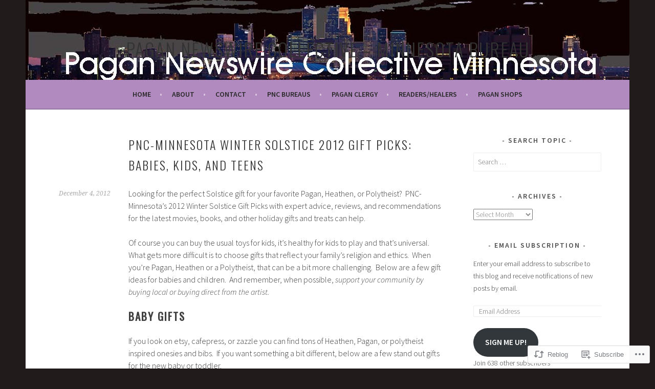

--- FILE ---
content_type: text/html; charset=UTF-8
request_url: https://pncminnesota.com/2012/12/04/pnc-minnesota-winter-solstice-2012-gift-picks-babies-kids-and-teens/
body_size: 30385
content:
<!DOCTYPE html>
<html lang="en">
<head>
<meta charset="UTF-8">
<meta name="viewport" content="width=device-width, initial-scale=1">
<link rel="profile" href="http://gmpg.org/xfn/11">
<link rel="pingback" href="https://pncminnesota.com/xmlrpc.php">
<title>PNC-Minnesota Winter Solstice 2012 Gift Picks:  Babies, kids, and teens &#8211; Pagan Newswire Collective &#8211; Minnesota Bureau</title>
<meta name='robots' content='max-image-preview:large' />

<!-- Async WordPress.com Remote Login -->
<script id="wpcom_remote_login_js">
var wpcom_remote_login_extra_auth = '';
function wpcom_remote_login_remove_dom_node_id( element_id ) {
	var dom_node = document.getElementById( element_id );
	if ( dom_node ) { dom_node.parentNode.removeChild( dom_node ); }
}
function wpcom_remote_login_remove_dom_node_classes( class_name ) {
	var dom_nodes = document.querySelectorAll( '.' + class_name );
	for ( var i = 0; i < dom_nodes.length; i++ ) {
		dom_nodes[ i ].parentNode.removeChild( dom_nodes[ i ] );
	}
}
function wpcom_remote_login_final_cleanup() {
	wpcom_remote_login_remove_dom_node_classes( "wpcom_remote_login_msg" );
	wpcom_remote_login_remove_dom_node_id( "wpcom_remote_login_key" );
	wpcom_remote_login_remove_dom_node_id( "wpcom_remote_login_validate" );
	wpcom_remote_login_remove_dom_node_id( "wpcom_remote_login_js" );
	wpcom_remote_login_remove_dom_node_id( "wpcom_request_access_iframe" );
	wpcom_remote_login_remove_dom_node_id( "wpcom_request_access_styles" );
}

// Watch for messages back from the remote login
window.addEventListener( "message", function( e ) {
	if ( e.origin === "https://r-login.wordpress.com" ) {
		var data = {};
		try {
			data = JSON.parse( e.data );
		} catch( e ) {
			wpcom_remote_login_final_cleanup();
			return;
		}

		if ( data.msg === 'LOGIN' ) {
			// Clean up the login check iframe
			wpcom_remote_login_remove_dom_node_id( "wpcom_remote_login_key" );

			var id_regex = new RegExp( /^[0-9]+$/ );
			var token_regex = new RegExp( /^.*|.*|.*$/ );
			if (
				token_regex.test( data.token )
				&& id_regex.test( data.wpcomid )
			) {
				// We have everything we need to ask for a login
				var script = document.createElement( "script" );
				script.setAttribute( "id", "wpcom_remote_login_validate" );
				script.src = '/remote-login.php?wpcom_remote_login=validate'
					+ '&wpcomid=' + data.wpcomid
					+ '&token=' + encodeURIComponent( data.token )
					+ '&host=' + window.location.protocol
					+ '//' + window.location.hostname
					+ '&postid=8771'
					+ '&is_singular=1';
				document.body.appendChild( script );
			}

			return;
		}

		// Safari ITP, not logged in, so redirect
		if ( data.msg === 'LOGIN-REDIRECT' ) {
			window.location = 'https://wordpress.com/log-in?redirect_to=' + window.location.href;
			return;
		}

		// Safari ITP, storage access failed, remove the request
		if ( data.msg === 'LOGIN-REMOVE' ) {
			var css_zap = 'html { -webkit-transition: margin-top 1s; transition: margin-top 1s; } /* 9001 */ html { margin-top: 0 !important; } * html body { margin-top: 0 !important; } @media screen and ( max-width: 782px ) { html { margin-top: 0 !important; } * html body { margin-top: 0 !important; } }';
			var style_zap = document.createElement( 'style' );
			style_zap.type = 'text/css';
			style_zap.appendChild( document.createTextNode( css_zap ) );
			document.body.appendChild( style_zap );

			var e = document.getElementById( 'wpcom_request_access_iframe' );
			e.parentNode.removeChild( e );

			document.cookie = 'wordpress_com_login_access=denied; path=/; max-age=31536000';

			return;
		}

		// Safari ITP
		if ( data.msg === 'REQUEST_ACCESS' ) {
			console.log( 'request access: safari' );

			// Check ITP iframe enable/disable knob
			if ( wpcom_remote_login_extra_auth !== 'safari_itp_iframe' ) {
				return;
			}

			// If we are in a "private window" there is no ITP.
			var private_window = false;
			try {
				var opendb = window.openDatabase( null, null, null, null );
			} catch( e ) {
				private_window = true;
			}

			if ( private_window ) {
				console.log( 'private window' );
				return;
			}

			var iframe = document.createElement( 'iframe' );
			iframe.id = 'wpcom_request_access_iframe';
			iframe.setAttribute( 'scrolling', 'no' );
			iframe.setAttribute( 'sandbox', 'allow-storage-access-by-user-activation allow-scripts allow-same-origin allow-top-navigation-by-user-activation' );
			iframe.src = 'https://r-login.wordpress.com/remote-login.php?wpcom_remote_login=request_access&origin=' + encodeURIComponent( data.origin ) + '&wpcomid=' + encodeURIComponent( data.wpcomid );

			var css = 'html { -webkit-transition: margin-top 1s; transition: margin-top 1s; } /* 9001 */ html { margin-top: 46px !important; } * html body { margin-top: 46px !important; } @media screen and ( max-width: 660px ) { html { margin-top: 71px !important; } * html body { margin-top: 71px !important; } #wpcom_request_access_iframe { display: block; height: 71px !important; } } #wpcom_request_access_iframe { border: 0px; height: 46px; position: fixed; top: 0; left: 0; width: 100%; min-width: 100%; z-index: 99999; background: #23282d; } ';

			var style = document.createElement( 'style' );
			style.type = 'text/css';
			style.id = 'wpcom_request_access_styles';
			style.appendChild( document.createTextNode( css ) );
			document.body.appendChild( style );

			document.body.appendChild( iframe );
		}

		if ( data.msg === 'DONE' ) {
			wpcom_remote_login_final_cleanup();
		}
	}
}, false );

// Inject the remote login iframe after the page has had a chance to load
// more critical resources
window.addEventListener( "DOMContentLoaded", function( e ) {
	var iframe = document.createElement( "iframe" );
	iframe.style.display = "none";
	iframe.setAttribute( "scrolling", "no" );
	iframe.setAttribute( "id", "wpcom_remote_login_key" );
	iframe.src = "https://r-login.wordpress.com/remote-login.php"
		+ "?wpcom_remote_login=key"
		+ "&origin=aHR0cHM6Ly9wbmNtaW5uZXNvdGEuY29t"
		+ "&wpcomid=14837910"
		+ "&time=" + Math.floor( Date.now() / 1000 );
	document.body.appendChild( iframe );
}, false );
</script>
<link rel='dns-prefetch' href='//s0.wp.com' />
<link rel='dns-prefetch' href='//fonts-api.wp.com' />
<link rel="alternate" type="application/rss+xml" title="Pagan Newswire Collective - Minnesota Bureau &raquo; Feed" href="https://pncminnesota.com/feed/" />
<link rel="alternate" type="application/rss+xml" title="Pagan Newswire Collective - Minnesota Bureau &raquo; Comments Feed" href="https://pncminnesota.com/comments/feed/" />
<link rel="alternate" type="application/rss+xml" title="Pagan Newswire Collective - Minnesota Bureau &raquo; PNC-Minnesota Winter Solstice 2012 Gift Picks:  Babies, kids, and&nbsp;teens Comments Feed" href="https://pncminnesota.com/2012/12/04/pnc-minnesota-winter-solstice-2012-gift-picks-babies-kids-and-teens/feed/" />
	<script type="text/javascript">
		/* <![CDATA[ */
		function addLoadEvent(func) {
			var oldonload = window.onload;
			if (typeof window.onload != 'function') {
				window.onload = func;
			} else {
				window.onload = function () {
					oldonload();
					func();
				}
			}
		}
		/* ]]> */
	</script>
	<link crossorigin='anonymous' rel='stylesheet' id='all-css-0-1' href='/_static/??-eJxtzEkKgDAMQNELWYNjcSGeRdog1Q7BpHh9UQRBXD74fDhImRQFo0DIinxeXGRYUWg222PgHCEkmz0y7OhnQasosXxUGuYC/o/ebfh+b135FMZKd02th77t1hMpiDR+&cssminify=yes' type='text/css' media='all' />
<style id='wp-emoji-styles-inline-css'>

	img.wp-smiley, img.emoji {
		display: inline !important;
		border: none !important;
		box-shadow: none !important;
		height: 1em !important;
		width: 1em !important;
		margin: 0 0.07em !important;
		vertical-align: -0.1em !important;
		background: none !important;
		padding: 0 !important;
	}
/*# sourceURL=wp-emoji-styles-inline-css */
</style>
<link crossorigin='anonymous' rel='stylesheet' id='all-css-2-1' href='/wp-content/plugins/gutenberg-core/v22.2.0/build/styles/block-library/style.css?m=1764855221i&cssminify=yes' type='text/css' media='all' />
<style id='wp-block-library-inline-css'>
.has-text-align-justify {
	text-align:justify;
}
.has-text-align-justify{text-align:justify;}

/*# sourceURL=wp-block-library-inline-css */
</style><style id='global-styles-inline-css'>
:root{--wp--preset--aspect-ratio--square: 1;--wp--preset--aspect-ratio--4-3: 4/3;--wp--preset--aspect-ratio--3-4: 3/4;--wp--preset--aspect-ratio--3-2: 3/2;--wp--preset--aspect-ratio--2-3: 2/3;--wp--preset--aspect-ratio--16-9: 16/9;--wp--preset--aspect-ratio--9-16: 9/16;--wp--preset--color--black: #000000;--wp--preset--color--cyan-bluish-gray: #abb8c3;--wp--preset--color--white: #ffffff;--wp--preset--color--pale-pink: #f78da7;--wp--preset--color--vivid-red: #cf2e2e;--wp--preset--color--luminous-vivid-orange: #ff6900;--wp--preset--color--luminous-vivid-amber: #fcb900;--wp--preset--color--light-green-cyan: #7bdcb5;--wp--preset--color--vivid-green-cyan: #00d084;--wp--preset--color--pale-cyan-blue: #8ed1fc;--wp--preset--color--vivid-cyan-blue: #0693e3;--wp--preset--color--vivid-purple: #9b51e0;--wp--preset--gradient--vivid-cyan-blue-to-vivid-purple: linear-gradient(135deg,rgb(6,147,227) 0%,rgb(155,81,224) 100%);--wp--preset--gradient--light-green-cyan-to-vivid-green-cyan: linear-gradient(135deg,rgb(122,220,180) 0%,rgb(0,208,130) 100%);--wp--preset--gradient--luminous-vivid-amber-to-luminous-vivid-orange: linear-gradient(135deg,rgb(252,185,0) 0%,rgb(255,105,0) 100%);--wp--preset--gradient--luminous-vivid-orange-to-vivid-red: linear-gradient(135deg,rgb(255,105,0) 0%,rgb(207,46,46) 100%);--wp--preset--gradient--very-light-gray-to-cyan-bluish-gray: linear-gradient(135deg,rgb(238,238,238) 0%,rgb(169,184,195) 100%);--wp--preset--gradient--cool-to-warm-spectrum: linear-gradient(135deg,rgb(74,234,220) 0%,rgb(151,120,209) 20%,rgb(207,42,186) 40%,rgb(238,44,130) 60%,rgb(251,105,98) 80%,rgb(254,248,76) 100%);--wp--preset--gradient--blush-light-purple: linear-gradient(135deg,rgb(255,206,236) 0%,rgb(152,150,240) 100%);--wp--preset--gradient--blush-bordeaux: linear-gradient(135deg,rgb(254,205,165) 0%,rgb(254,45,45) 50%,rgb(107,0,62) 100%);--wp--preset--gradient--luminous-dusk: linear-gradient(135deg,rgb(255,203,112) 0%,rgb(199,81,192) 50%,rgb(65,88,208) 100%);--wp--preset--gradient--pale-ocean: linear-gradient(135deg,rgb(255,245,203) 0%,rgb(182,227,212) 50%,rgb(51,167,181) 100%);--wp--preset--gradient--electric-grass: linear-gradient(135deg,rgb(202,248,128) 0%,rgb(113,206,126) 100%);--wp--preset--gradient--midnight: linear-gradient(135deg,rgb(2,3,129) 0%,rgb(40,116,252) 100%);--wp--preset--font-size--small: 13px;--wp--preset--font-size--medium: 20px;--wp--preset--font-size--large: 36px;--wp--preset--font-size--x-large: 42px;--wp--preset--font-family--albert-sans: 'Albert Sans', sans-serif;--wp--preset--font-family--alegreya: Alegreya, serif;--wp--preset--font-family--arvo: Arvo, serif;--wp--preset--font-family--bodoni-moda: 'Bodoni Moda', serif;--wp--preset--font-family--bricolage-grotesque: 'Bricolage Grotesque', sans-serif;--wp--preset--font-family--cabin: Cabin, sans-serif;--wp--preset--font-family--chivo: Chivo, sans-serif;--wp--preset--font-family--commissioner: Commissioner, sans-serif;--wp--preset--font-family--cormorant: Cormorant, serif;--wp--preset--font-family--courier-prime: 'Courier Prime', monospace;--wp--preset--font-family--crimson-pro: 'Crimson Pro', serif;--wp--preset--font-family--dm-mono: 'DM Mono', monospace;--wp--preset--font-family--dm-sans: 'DM Sans', sans-serif;--wp--preset--font-family--dm-serif-display: 'DM Serif Display', serif;--wp--preset--font-family--domine: Domine, serif;--wp--preset--font-family--eb-garamond: 'EB Garamond', serif;--wp--preset--font-family--epilogue: Epilogue, sans-serif;--wp--preset--font-family--fahkwang: Fahkwang, sans-serif;--wp--preset--font-family--figtree: Figtree, sans-serif;--wp--preset--font-family--fira-sans: 'Fira Sans', sans-serif;--wp--preset--font-family--fjalla-one: 'Fjalla One', sans-serif;--wp--preset--font-family--fraunces: Fraunces, serif;--wp--preset--font-family--gabarito: Gabarito, system-ui;--wp--preset--font-family--ibm-plex-mono: 'IBM Plex Mono', monospace;--wp--preset--font-family--ibm-plex-sans: 'IBM Plex Sans', sans-serif;--wp--preset--font-family--ibarra-real-nova: 'Ibarra Real Nova', serif;--wp--preset--font-family--instrument-serif: 'Instrument Serif', serif;--wp--preset--font-family--inter: Inter, sans-serif;--wp--preset--font-family--josefin-sans: 'Josefin Sans', sans-serif;--wp--preset--font-family--jost: Jost, sans-serif;--wp--preset--font-family--libre-baskerville: 'Libre Baskerville', serif;--wp--preset--font-family--libre-franklin: 'Libre Franklin', sans-serif;--wp--preset--font-family--literata: Literata, serif;--wp--preset--font-family--lora: Lora, serif;--wp--preset--font-family--merriweather: Merriweather, serif;--wp--preset--font-family--montserrat: Montserrat, sans-serif;--wp--preset--font-family--newsreader: Newsreader, serif;--wp--preset--font-family--noto-sans-mono: 'Noto Sans Mono', sans-serif;--wp--preset--font-family--nunito: Nunito, sans-serif;--wp--preset--font-family--open-sans: 'Open Sans', sans-serif;--wp--preset--font-family--overpass: Overpass, sans-serif;--wp--preset--font-family--pt-serif: 'PT Serif', serif;--wp--preset--font-family--petrona: Petrona, serif;--wp--preset--font-family--piazzolla: Piazzolla, serif;--wp--preset--font-family--playfair-display: 'Playfair Display', serif;--wp--preset--font-family--plus-jakarta-sans: 'Plus Jakarta Sans', sans-serif;--wp--preset--font-family--poppins: Poppins, sans-serif;--wp--preset--font-family--raleway: Raleway, sans-serif;--wp--preset--font-family--roboto: Roboto, sans-serif;--wp--preset--font-family--roboto-slab: 'Roboto Slab', serif;--wp--preset--font-family--rubik: Rubik, sans-serif;--wp--preset--font-family--rufina: Rufina, serif;--wp--preset--font-family--sora: Sora, sans-serif;--wp--preset--font-family--source-sans-3: 'Source Sans 3', sans-serif;--wp--preset--font-family--source-serif-4: 'Source Serif 4', serif;--wp--preset--font-family--space-mono: 'Space Mono', monospace;--wp--preset--font-family--syne: Syne, sans-serif;--wp--preset--font-family--texturina: Texturina, serif;--wp--preset--font-family--urbanist: Urbanist, sans-serif;--wp--preset--font-family--work-sans: 'Work Sans', sans-serif;--wp--preset--spacing--20: 0.44rem;--wp--preset--spacing--30: 0.67rem;--wp--preset--spacing--40: 1rem;--wp--preset--spacing--50: 1.5rem;--wp--preset--spacing--60: 2.25rem;--wp--preset--spacing--70: 3.38rem;--wp--preset--spacing--80: 5.06rem;--wp--preset--shadow--natural: 6px 6px 9px rgba(0, 0, 0, 0.2);--wp--preset--shadow--deep: 12px 12px 50px rgba(0, 0, 0, 0.4);--wp--preset--shadow--sharp: 6px 6px 0px rgba(0, 0, 0, 0.2);--wp--preset--shadow--outlined: 6px 6px 0px -3px rgb(255, 255, 255), 6px 6px rgb(0, 0, 0);--wp--preset--shadow--crisp: 6px 6px 0px rgb(0, 0, 0);}:where(.is-layout-flex){gap: 0.5em;}:where(.is-layout-grid){gap: 0.5em;}body .is-layout-flex{display: flex;}.is-layout-flex{flex-wrap: wrap;align-items: center;}.is-layout-flex > :is(*, div){margin: 0;}body .is-layout-grid{display: grid;}.is-layout-grid > :is(*, div){margin: 0;}:where(.wp-block-columns.is-layout-flex){gap: 2em;}:where(.wp-block-columns.is-layout-grid){gap: 2em;}:where(.wp-block-post-template.is-layout-flex){gap: 1.25em;}:where(.wp-block-post-template.is-layout-grid){gap: 1.25em;}.has-black-color{color: var(--wp--preset--color--black) !important;}.has-cyan-bluish-gray-color{color: var(--wp--preset--color--cyan-bluish-gray) !important;}.has-white-color{color: var(--wp--preset--color--white) !important;}.has-pale-pink-color{color: var(--wp--preset--color--pale-pink) !important;}.has-vivid-red-color{color: var(--wp--preset--color--vivid-red) !important;}.has-luminous-vivid-orange-color{color: var(--wp--preset--color--luminous-vivid-orange) !important;}.has-luminous-vivid-amber-color{color: var(--wp--preset--color--luminous-vivid-amber) !important;}.has-light-green-cyan-color{color: var(--wp--preset--color--light-green-cyan) !important;}.has-vivid-green-cyan-color{color: var(--wp--preset--color--vivid-green-cyan) !important;}.has-pale-cyan-blue-color{color: var(--wp--preset--color--pale-cyan-blue) !important;}.has-vivid-cyan-blue-color{color: var(--wp--preset--color--vivid-cyan-blue) !important;}.has-vivid-purple-color{color: var(--wp--preset--color--vivid-purple) !important;}.has-black-background-color{background-color: var(--wp--preset--color--black) !important;}.has-cyan-bluish-gray-background-color{background-color: var(--wp--preset--color--cyan-bluish-gray) !important;}.has-white-background-color{background-color: var(--wp--preset--color--white) !important;}.has-pale-pink-background-color{background-color: var(--wp--preset--color--pale-pink) !important;}.has-vivid-red-background-color{background-color: var(--wp--preset--color--vivid-red) !important;}.has-luminous-vivid-orange-background-color{background-color: var(--wp--preset--color--luminous-vivid-orange) !important;}.has-luminous-vivid-amber-background-color{background-color: var(--wp--preset--color--luminous-vivid-amber) !important;}.has-light-green-cyan-background-color{background-color: var(--wp--preset--color--light-green-cyan) !important;}.has-vivid-green-cyan-background-color{background-color: var(--wp--preset--color--vivid-green-cyan) !important;}.has-pale-cyan-blue-background-color{background-color: var(--wp--preset--color--pale-cyan-blue) !important;}.has-vivid-cyan-blue-background-color{background-color: var(--wp--preset--color--vivid-cyan-blue) !important;}.has-vivid-purple-background-color{background-color: var(--wp--preset--color--vivid-purple) !important;}.has-black-border-color{border-color: var(--wp--preset--color--black) !important;}.has-cyan-bluish-gray-border-color{border-color: var(--wp--preset--color--cyan-bluish-gray) !important;}.has-white-border-color{border-color: var(--wp--preset--color--white) !important;}.has-pale-pink-border-color{border-color: var(--wp--preset--color--pale-pink) !important;}.has-vivid-red-border-color{border-color: var(--wp--preset--color--vivid-red) !important;}.has-luminous-vivid-orange-border-color{border-color: var(--wp--preset--color--luminous-vivid-orange) !important;}.has-luminous-vivid-amber-border-color{border-color: var(--wp--preset--color--luminous-vivid-amber) !important;}.has-light-green-cyan-border-color{border-color: var(--wp--preset--color--light-green-cyan) !important;}.has-vivid-green-cyan-border-color{border-color: var(--wp--preset--color--vivid-green-cyan) !important;}.has-pale-cyan-blue-border-color{border-color: var(--wp--preset--color--pale-cyan-blue) !important;}.has-vivid-cyan-blue-border-color{border-color: var(--wp--preset--color--vivid-cyan-blue) !important;}.has-vivid-purple-border-color{border-color: var(--wp--preset--color--vivid-purple) !important;}.has-vivid-cyan-blue-to-vivid-purple-gradient-background{background: var(--wp--preset--gradient--vivid-cyan-blue-to-vivid-purple) !important;}.has-light-green-cyan-to-vivid-green-cyan-gradient-background{background: var(--wp--preset--gradient--light-green-cyan-to-vivid-green-cyan) !important;}.has-luminous-vivid-amber-to-luminous-vivid-orange-gradient-background{background: var(--wp--preset--gradient--luminous-vivid-amber-to-luminous-vivid-orange) !important;}.has-luminous-vivid-orange-to-vivid-red-gradient-background{background: var(--wp--preset--gradient--luminous-vivid-orange-to-vivid-red) !important;}.has-very-light-gray-to-cyan-bluish-gray-gradient-background{background: var(--wp--preset--gradient--very-light-gray-to-cyan-bluish-gray) !important;}.has-cool-to-warm-spectrum-gradient-background{background: var(--wp--preset--gradient--cool-to-warm-spectrum) !important;}.has-blush-light-purple-gradient-background{background: var(--wp--preset--gradient--blush-light-purple) !important;}.has-blush-bordeaux-gradient-background{background: var(--wp--preset--gradient--blush-bordeaux) !important;}.has-luminous-dusk-gradient-background{background: var(--wp--preset--gradient--luminous-dusk) !important;}.has-pale-ocean-gradient-background{background: var(--wp--preset--gradient--pale-ocean) !important;}.has-electric-grass-gradient-background{background: var(--wp--preset--gradient--electric-grass) !important;}.has-midnight-gradient-background{background: var(--wp--preset--gradient--midnight) !important;}.has-small-font-size{font-size: var(--wp--preset--font-size--small) !important;}.has-medium-font-size{font-size: var(--wp--preset--font-size--medium) !important;}.has-large-font-size{font-size: var(--wp--preset--font-size--large) !important;}.has-x-large-font-size{font-size: var(--wp--preset--font-size--x-large) !important;}.has-albert-sans-font-family{font-family: var(--wp--preset--font-family--albert-sans) !important;}.has-alegreya-font-family{font-family: var(--wp--preset--font-family--alegreya) !important;}.has-arvo-font-family{font-family: var(--wp--preset--font-family--arvo) !important;}.has-bodoni-moda-font-family{font-family: var(--wp--preset--font-family--bodoni-moda) !important;}.has-bricolage-grotesque-font-family{font-family: var(--wp--preset--font-family--bricolage-grotesque) !important;}.has-cabin-font-family{font-family: var(--wp--preset--font-family--cabin) !important;}.has-chivo-font-family{font-family: var(--wp--preset--font-family--chivo) !important;}.has-commissioner-font-family{font-family: var(--wp--preset--font-family--commissioner) !important;}.has-cormorant-font-family{font-family: var(--wp--preset--font-family--cormorant) !important;}.has-courier-prime-font-family{font-family: var(--wp--preset--font-family--courier-prime) !important;}.has-crimson-pro-font-family{font-family: var(--wp--preset--font-family--crimson-pro) !important;}.has-dm-mono-font-family{font-family: var(--wp--preset--font-family--dm-mono) !important;}.has-dm-sans-font-family{font-family: var(--wp--preset--font-family--dm-sans) !important;}.has-dm-serif-display-font-family{font-family: var(--wp--preset--font-family--dm-serif-display) !important;}.has-domine-font-family{font-family: var(--wp--preset--font-family--domine) !important;}.has-eb-garamond-font-family{font-family: var(--wp--preset--font-family--eb-garamond) !important;}.has-epilogue-font-family{font-family: var(--wp--preset--font-family--epilogue) !important;}.has-fahkwang-font-family{font-family: var(--wp--preset--font-family--fahkwang) !important;}.has-figtree-font-family{font-family: var(--wp--preset--font-family--figtree) !important;}.has-fira-sans-font-family{font-family: var(--wp--preset--font-family--fira-sans) !important;}.has-fjalla-one-font-family{font-family: var(--wp--preset--font-family--fjalla-one) !important;}.has-fraunces-font-family{font-family: var(--wp--preset--font-family--fraunces) !important;}.has-gabarito-font-family{font-family: var(--wp--preset--font-family--gabarito) !important;}.has-ibm-plex-mono-font-family{font-family: var(--wp--preset--font-family--ibm-plex-mono) !important;}.has-ibm-plex-sans-font-family{font-family: var(--wp--preset--font-family--ibm-plex-sans) !important;}.has-ibarra-real-nova-font-family{font-family: var(--wp--preset--font-family--ibarra-real-nova) !important;}.has-instrument-serif-font-family{font-family: var(--wp--preset--font-family--instrument-serif) !important;}.has-inter-font-family{font-family: var(--wp--preset--font-family--inter) !important;}.has-josefin-sans-font-family{font-family: var(--wp--preset--font-family--josefin-sans) !important;}.has-jost-font-family{font-family: var(--wp--preset--font-family--jost) !important;}.has-libre-baskerville-font-family{font-family: var(--wp--preset--font-family--libre-baskerville) !important;}.has-libre-franklin-font-family{font-family: var(--wp--preset--font-family--libre-franklin) !important;}.has-literata-font-family{font-family: var(--wp--preset--font-family--literata) !important;}.has-lora-font-family{font-family: var(--wp--preset--font-family--lora) !important;}.has-merriweather-font-family{font-family: var(--wp--preset--font-family--merriweather) !important;}.has-montserrat-font-family{font-family: var(--wp--preset--font-family--montserrat) !important;}.has-newsreader-font-family{font-family: var(--wp--preset--font-family--newsreader) !important;}.has-noto-sans-mono-font-family{font-family: var(--wp--preset--font-family--noto-sans-mono) !important;}.has-nunito-font-family{font-family: var(--wp--preset--font-family--nunito) !important;}.has-open-sans-font-family{font-family: var(--wp--preset--font-family--open-sans) !important;}.has-overpass-font-family{font-family: var(--wp--preset--font-family--overpass) !important;}.has-pt-serif-font-family{font-family: var(--wp--preset--font-family--pt-serif) !important;}.has-petrona-font-family{font-family: var(--wp--preset--font-family--petrona) !important;}.has-piazzolla-font-family{font-family: var(--wp--preset--font-family--piazzolla) !important;}.has-playfair-display-font-family{font-family: var(--wp--preset--font-family--playfair-display) !important;}.has-plus-jakarta-sans-font-family{font-family: var(--wp--preset--font-family--plus-jakarta-sans) !important;}.has-poppins-font-family{font-family: var(--wp--preset--font-family--poppins) !important;}.has-raleway-font-family{font-family: var(--wp--preset--font-family--raleway) !important;}.has-roboto-font-family{font-family: var(--wp--preset--font-family--roboto) !important;}.has-roboto-slab-font-family{font-family: var(--wp--preset--font-family--roboto-slab) !important;}.has-rubik-font-family{font-family: var(--wp--preset--font-family--rubik) !important;}.has-rufina-font-family{font-family: var(--wp--preset--font-family--rufina) !important;}.has-sora-font-family{font-family: var(--wp--preset--font-family--sora) !important;}.has-source-sans-3-font-family{font-family: var(--wp--preset--font-family--source-sans-3) !important;}.has-source-serif-4-font-family{font-family: var(--wp--preset--font-family--source-serif-4) !important;}.has-space-mono-font-family{font-family: var(--wp--preset--font-family--space-mono) !important;}.has-syne-font-family{font-family: var(--wp--preset--font-family--syne) !important;}.has-texturina-font-family{font-family: var(--wp--preset--font-family--texturina) !important;}.has-urbanist-font-family{font-family: var(--wp--preset--font-family--urbanist) !important;}.has-work-sans-font-family{font-family: var(--wp--preset--font-family--work-sans) !important;}
/*# sourceURL=global-styles-inline-css */
</style>

<style id='classic-theme-styles-inline-css'>
/*! This file is auto-generated */
.wp-block-button__link{color:#fff;background-color:#32373c;border-radius:9999px;box-shadow:none;text-decoration:none;padding:calc(.667em + 2px) calc(1.333em + 2px);font-size:1.125em}.wp-block-file__button{background:#32373c;color:#fff;text-decoration:none}
/*# sourceURL=/wp-includes/css/classic-themes.min.css */
</style>
<link crossorigin='anonymous' rel='stylesheet' id='all-css-4-1' href='/_static/??-eJx9jcEKg0AMRH+oaVhorR7Eb9E16IpZg8min2889FZ6GYbhPQYPgbhlo2zIBWQtU8qKcdvJd5be0AmmMfW0Ejv2jKoP/K0daZzIXNdvB6PzvyJ+A8MgO6mCJ6fCYLN/6e113IZXU9WfUL/DcgHSTkDo&cssminify=yes' type='text/css' media='all' />
<link rel='stylesheet' id='sela-fonts-css' href='https://fonts-api.wp.com/css?family=Source+Sans+Pro%3A300%2C300italic%2C400%2C400italic%2C600%7CDroid+Serif%3A400%2C400italic%7COswald%3A300%2C400&#038;subset=latin%2Clatin-ext' media='all' />
<link crossorigin='anonymous' rel='stylesheet' id='all-css-6-1' href='/_static/??-eJyFjtEKwjAMRX/IGtTN4YP4KdKVWDvTtDQtw7+3Ex8qir7dC+fcBOaoTOCMnMEXFalYxwIT5qjN7dVBCsPZsQGLjMlVQb7HtRFZQbOZr+hRIJYRBEmD5DvhX2o59STVHE3wH3zzacKRgq3RQqWa+kuyGBQFo7ML/FbUhbRLi3ryx83Q77bDYd/10wPfkG43&cssminify=yes' type='text/css' media='all' />
<style id='sela-style-inline-css'>
.site-branding { background-image: url(https://pncminnesota.com/wp-content/uploads/2015/11/skylinpnc.jpg); }
/*# sourceURL=sela-style-inline-css */
</style>
<link crossorigin='anonymous' rel='stylesheet' id='print-css-7-1' href='/wp-content/mu-plugins/global-print/global-print.css?m=1465851035i&cssminify=yes' type='text/css' media='print' />
<style id='jetpack-global-styles-frontend-style-inline-css'>
:root { --font-headings: unset; --font-base: unset; --font-headings-default: -apple-system,BlinkMacSystemFont,"Segoe UI",Roboto,Oxygen-Sans,Ubuntu,Cantarell,"Helvetica Neue",sans-serif; --font-base-default: -apple-system,BlinkMacSystemFont,"Segoe UI",Roboto,Oxygen-Sans,Ubuntu,Cantarell,"Helvetica Neue",sans-serif;}
/*# sourceURL=jetpack-global-styles-frontend-style-inline-css */
</style>
<link crossorigin='anonymous' rel='stylesheet' id='all-css-10-1' href='/_static/??-eJyNjcsKAjEMRX/IGtQZBxfip0hMS9sxTYppGfx7H7gRN+7ugcs5sFRHKi1Ig9Jd5R6zGMyhVaTrh8G6QFHfORhYwlvw6P39PbPENZmt4G/ROQuBKWVkxxrVvuBH1lIoz2waILJekF+HUzlupnG3nQ77YZwfuRJIaQ==&cssminify=yes' type='text/css' media='all' />
<script type="text/javascript" id="jetpack_related-posts-js-extra">
/* <![CDATA[ */
var related_posts_js_options = {"post_heading":"h4"};
//# sourceURL=jetpack_related-posts-js-extra
/* ]]> */
</script>
<script type="text/javascript" id="wpcom-actionbar-placeholder-js-extra">
/* <![CDATA[ */
var actionbardata = {"siteID":"14837910","postID":"8771","siteURL":"https://pncminnesota.com","xhrURL":"https://pncminnesota.com/wp-admin/admin-ajax.php","nonce":"7ed99205b0","isLoggedIn":"","statusMessage":"","subsEmailDefault":"instantly","proxyScriptUrl":"https://s0.wp.com/wp-content/js/wpcom-proxy-request.js?m=1513050504i&amp;ver=20211021","shortlink":"https://wp.me/p10g18-2ht","i18n":{"followedText":"New posts from this site will now appear in your \u003Ca href=\"https://wordpress.com/reader\"\u003EReader\u003C/a\u003E","foldBar":"Collapse this bar","unfoldBar":"Expand this bar","shortLinkCopied":"Shortlink copied to clipboard."}};
//# sourceURL=wpcom-actionbar-placeholder-js-extra
/* ]]> */
</script>
<script type="text/javascript" id="jetpack-mu-wpcom-settings-js-before">
/* <![CDATA[ */
var JETPACK_MU_WPCOM_SETTINGS = {"assetsUrl":"https://s0.wp.com/wp-content/mu-plugins/jetpack-mu-wpcom-plugin/sun/jetpack_vendor/automattic/jetpack-mu-wpcom/src/build/"};
//# sourceURL=jetpack-mu-wpcom-settings-js-before
/* ]]> */
</script>
<script crossorigin='anonymous' type='text/javascript'  src='/_static/??-eJx1jcEOwiAQRH9IunJo2ovxU0yFTQPCguyS2r8XE0zqwdNkMi9vYMvKJBIkgVhVDnV1xOBR8mIevQNXgpsjA/fqgoWCYRG0KicW/m1DdDR4PsHB6xsTROWSXvt3a7JQLfJn9M+KZe9xFPyFVHRraacdvsaLnsbxrPU0z/4NC+ROAA=='></script>
<script type="text/javascript" id="rlt-proxy-js-after">
/* <![CDATA[ */
	rltInitialize( {"token":null,"iframeOrigins":["https:\/\/widgets.wp.com"]} );
//# sourceURL=rlt-proxy-js-after
/* ]]> */
</script>
<link rel="EditURI" type="application/rsd+xml" title="RSD" href="https://pncminnesota.wordpress.com/xmlrpc.php?rsd" />
<meta name="generator" content="WordPress.com" />
<link rel="canonical" href="https://pncminnesota.com/2012/12/04/pnc-minnesota-winter-solstice-2012-gift-picks-babies-kids-and-teens/" />
<link rel='shortlink' href='https://wp.me/p10g18-2ht' />
<link rel="alternate" type="application/json+oembed" href="https://public-api.wordpress.com/oembed/?format=json&amp;url=https%3A%2F%2Fpncminnesota.com%2F2012%2F12%2F04%2Fpnc-minnesota-winter-solstice-2012-gift-picks-babies-kids-and-teens%2F&amp;for=wpcom-auto-discovery" /><link rel="alternate" type="application/xml+oembed" href="https://public-api.wordpress.com/oembed/?format=xml&amp;url=https%3A%2F%2Fpncminnesota.com%2F2012%2F12%2F04%2Fpnc-minnesota-winter-solstice-2012-gift-picks-babies-kids-and-teens%2F&amp;for=wpcom-auto-discovery" />
<!-- Jetpack Open Graph Tags -->
<meta property="og:type" content="article" />
<meta property="og:title" content="PNC-Minnesota Winter Solstice 2012 Gift Picks:  Babies, kids, and teens" />
<meta property="og:url" content="https://pncminnesota.com/2012/12/04/pnc-minnesota-winter-solstice-2012-gift-picks-babies-kids-and-teens/" />
<meta property="og:description" content="Looking for the perfect Solstice gift for your favorite Pagan, Heathen, or Polytheist?  PNC-Minnesota’s 2012 Winter Solstice Gift Picks with expert advice, reviews, and recommendations for the late…" />
<meta property="article:published_time" content="2012-12-04T21:42:39+00:00" />
<meta property="article:modified_time" content="2012-12-04T21:42:39+00:00" />
<meta property="og:site_name" content="Pagan Newswire Collective - Minnesota Bureau" />
<meta property="og:image" content="https://pncminnesota.com/wp-content/uploads/2012/12/baby-blocks.jpg" />
<meta property="og:image:width" content="281" />
<meta property="og:image:height" content="158" />
<meta property="og:image:alt" content="baby blocks" />
<meta property="og:locale" content="en_US" />
<meta property="article:publisher" content="https://www.facebook.com/WordPresscom" />
<meta name="twitter:text:title" content="PNC-Minnesota Winter Solstice 2012 Gift Picks:  Babies, kids, and&nbsp;teens" />
<meta name="twitter:image" content="https://pncminnesota.com/wp-content/uploads/2012/12/baby-blocks.jpg?w=144" />
<meta name="twitter:image:alt" content="baby blocks" />
<meta name="twitter:card" content="summary" />

<!-- End Jetpack Open Graph Tags -->
<link rel="shortcut icon" type="image/x-icon" href="https://secure.gravatar.com/blavatar/e2b2845661d0f3fa7514b1b52cae8e6ac31ff274e5916a33440167bdef67941e?s=32" sizes="16x16" />
<link rel="icon" type="image/x-icon" href="https://secure.gravatar.com/blavatar/e2b2845661d0f3fa7514b1b52cae8e6ac31ff274e5916a33440167bdef67941e?s=32" sizes="16x16" />
<link rel="apple-touch-icon" href="https://secure.gravatar.com/blavatar/e2b2845661d0f3fa7514b1b52cae8e6ac31ff274e5916a33440167bdef67941e?s=114" />
<link rel='openid.server' href='https://pncminnesota.com/?openidserver=1' />
<link rel='openid.delegate' href='https://pncminnesota.com/' />
<link rel="search" type="application/opensearchdescription+xml" href="https://pncminnesota.com/osd.xml" title="Pagan Newswire Collective - Minnesota Bureau" />
<link rel="search" type="application/opensearchdescription+xml" href="https://s1.wp.com/opensearch.xml" title="WordPress.com" />
<meta name="theme-color" content="#211b1b" />
		<style type="text/css">
			.recentcomments a {
				display: inline !important;
				padding: 0 !important;
				margin: 0 !important;
			}

			table.recentcommentsavatartop img.avatar, table.recentcommentsavatarend img.avatar {
				border: 0px;
				margin: 0;
			}

			table.recentcommentsavatartop a, table.recentcommentsavatarend a {
				border: 0px !important;
				background-color: transparent !important;
			}

			td.recentcommentsavatarend, td.recentcommentsavatartop {
				padding: 0px 0px 1px 0px;
				margin: 0px;
			}

			td.recentcommentstextend {
				border: none !important;
				padding: 0px 0px 2px 10px;
			}

			.rtl td.recentcommentstextend {
				padding: 0px 10px 2px 0px;
			}

			td.recentcommentstexttop {
				border: none;
				padding: 0px 0px 0px 10px;
			}

			.rtl td.recentcommentstexttop {
				padding: 0px 10px 0px 0px;
			}
		</style>
		<meta name="description" content="Looking for the perfect Solstice gift for your favorite Pagan, Heathen, or Polytheist?  PNC-Minnesota’s 2012 Winter Solstice Gift Picks with expert advice, reviews, and recommendations for the latest movies, books, and other holiday gifts and treats can help. Of course you can buy the usual toys for kids, it’s healthy for kids to play and&hellip;" />
<style type="text/css" id="custom-background-css">
body.custom-background { background-color: #211b1b; }
</style>
	<style type="text/css" id="custom-colors-css">    .nav-menu > li > a:after {
        color: rgba(0, 0, 0, 0.3);
    }
.main-navigation a, .social-links ul a:before { color: #282828;}
.menu-toggle, .menu-toggle:hover, .menu-toggle:focus { color: #282828;}
.main-navigation.toggled ul ul, .main-navigation.toggled ul ul a { color: #282828;}
.site-info a { color: #FFFFFF;}
.main-navigation li.current_page_ancestor > a, .main-navigation li.current-menu-ancestor > a { color: #282828;}
.main-navigation a:hover, .main-navigation ul > :hover > a, .main-navigation ul > .focus > a { color: #282828;}
.main-navigation li.current_page_item > a, .main-navigation li.current-menu-item > a { color: #282828;}
.main-navigation li.current_page_item > a .sub-menu li a, .main-navigation li.current-menu-item > a .sub-menu li a, .main-navigation ul ul li.current_page_item > a, .main-navigation ul ul li.current-menu-item > a { color: #4F4F4F;}
body { background-color: #211B1B;}
.main-navigation, button { background-color: #b18abf;}
.main-navigation .nav-menu > li > a:after, .main-navigation .menu > li > a:after { color: #DDCDE3;}
a, .entry-title a:hover, .comment-meta a, .jetpack-testimonial .entry-title { color: #8F58A1;}
.widget_flickr #flickr_badge_uber_wrapper td a:last-child, .widget-area .milestone-countdown .difference { color: #8F58A1;}
.main-navigation ul ul a:hover, .main-navigation ul ul > li.focus > a { color: #8F58A1;}
input[type="button"], input[type="reset"], input[type="submit"], #infinite-handle span { background-color: #8F58A1;}
input[type="text"]:focus,
            input[type="email"]:focus,
            input[type="password"]:focus,
            input[type="search"]:focus,
            input[type="url"]:focus,
            textarea:focus { border-color: #8F58A1;}
.social-links ul a:before, .footer-widget-area button { background-color: #C6AFCF;}
.site-info a:hover { color: #C6AFCF;}
.footer-widget-area a:hover { color: #8C569D;}
</style>
<link crossorigin='anonymous' rel='stylesheet' id='all-css-0-3' href='/_static/??-eJyVjssKwkAMRX/INowP1IX4KdKmg6SdScJkQn+/FR/gTpfncjhcmLVB4Rq5QvZGk9+JDcZYtcPpxWDOcCNG6JPgZGAzaSwtmm3g50CWwVM0wK6IW0wf5z382XseckrDir1hIa0kq/tFbSZ+hK/5Eo6H3fkU9mE7Lr2lXSA=&cssminify=yes' type='text/css' media='all' />
</head>

<body class="wp-singular post-template-default single single-post postid-8771 single-format-standard custom-background wp-theme-pubsela customizer-styles-applied display-header-text jetpack-reblog-enabled">
<div id="page" class="hfeed site">
	<header id="masthead" class="site-header" role="banner">
		<a class="skip-link screen-reader-text" href="#content" title="Skip to content">Skip to content</a>

		<div class="site-branding">
			<a href="https://pncminnesota.com/" class="site-logo-link" rel="home" itemprop="url"></a>			<h1 class="site-title"><a href="https://pncminnesota.com/" title="Pagan Newswire Collective &#8211; Minnesota Bureau" rel="home">Pagan Newswire Collective &#8211; Minnesota Bureau</a></h1>
					</div><!-- .site-branding -->

		<nav id="site-navigation" class="main-navigation" role="navigation">
			<button class="menu-toggle" aria-controls="menu" aria-expanded="false">Menu</button>
			<div class="menu-pnc-custom-menu-container"><ul id="menu-pnc-custom-menu" class="menu"><li id="menu-item-9538" class="menu-item menu-item-type-custom menu-item-object-custom menu-item-9538"><a href="https://pncminnesota.wordpress.com/">Home</a></li>
<li id="menu-item-9103" class="menu-item menu-item-type-post_type menu-item-object-page menu-item-has-children menu-item-9103"><a href="https://pncminnesota.com/about/">About</a>
<ul class="sub-menu">
	<li id="menu-item-9123" class="menu-item menu-item-type-custom menu-item-object-custom menu-item-9123"><a href="https://pncminnesota.com/about/#Bureau-Team">Bureau Team</a></li>
	<li id="menu-item-9114" class="menu-item menu-item-type-custom menu-item-object-custom menu-item-9114"><a href="https://pncminnesota.com/about/#Comment-Policy">Comment Policy</a></li>
	<li id="menu-item-9118" class="menu-item menu-item-type-custom menu-item-object-custom menu-item-9118"><a href="https://pncminnesota.com/about/#Principles-of-Unity">Principles of Unity</a></li>
</ul>
</li>
<li id="menu-item-9106" class="menu-item menu-item-type-post_type menu-item-object-page menu-item-9106"><a href="https://pncminnesota.com/contact-us/">Contact</a></li>
<li id="menu-item-9108" class="menu-item menu-item-type-post_type menu-item-object-page menu-item-9108"><a href="https://pncminnesota.com/pnc-bureaus/">PNC Bureaus</a></li>
<li id="menu-item-9107" class="menu-item menu-item-type-post_type menu-item-object-page menu-item-9107"><a href="https://pncminnesota.com/pagan-clergy/">Pagan Clergy</a></li>
<li id="menu-item-9109" class="menu-item menu-item-type-post_type menu-item-object-page menu-item-9109"><a href="https://pncminnesota.com/tc-readers-and-healers/">Readers/Healers</a></li>
<li id="menu-item-9110" class="menu-item menu-item-type-post_type menu-item-object-page menu-item-9110"><a href="https://pncminnesota.com/tc-pagan-shops/">Pagan Shops</a></li>
</ul></div>		</nav><!-- #site-navigation -->
	</header><!-- #masthead -->

	<div id="content" class="site-content">

	<div id="primary" class="content-area">
		<main id="main" class="site-main" role="main">

		
			
				
<article id="post-8771" class="post-8771 post type-post status-publish format-standard hentry category-arts-entertainment tag-gift-guide without-featured-image">

	
	<header class="entry-header ">
					<h1 class="entry-title">PNC-Minnesota Winter Solstice 2012 Gift Picks:  Babies, kids, and&nbsp;teens</h1>			</header><!-- .entry-header -->

	<div class="entry-body">

				<div class="entry-meta">
			<span class="date"><a href="https://pncminnesota.com/2012/12/04/pnc-minnesota-winter-solstice-2012-gift-picks-babies-kids-and-teens/" title="Permalink to PNC-Minnesota Winter Solstice 2012 Gift Picks:  Babies, kids, and&nbsp;teens" rel="bookmark"><time class="entry-date published" datetime="2012-12-04T15:42:39-06:00">December 4, 2012</time></a></span>		</div><!-- .entry-meta -->
		
				<div class="entry-content">
			<p>Looking for the perfect Solstice gift for your favorite Pagan, Heathen, or Polytheist?  PNC-Minnesota’s 2012 Winter Solstice Gift Picks with expert advice, reviews, and recommendations for the latest movies, books, and other holiday gifts and treats can help.</p>
<p>Of course you can buy the usual toys for kids, it’s healthy for kids to play and that’s universal.  What gets more difficult is to choose gifts that reflect your family’s religion and ethics.  When you’re Pagan, Heathen or a Polytheist, that can be a bit more challenging.  Below are a few gift ideas for babies and children.  And remember, when possible, <em>support your community by buying local or buying direct from the artist.</em></p>
<h2><strong>Baby Gifts</strong></h2>
<p>If you look on etsy, cafepress, or zazzle you can find tons of Heathen, Pagan, or polytheist inspired onesies and bibs.  If you want something a bit different, below are a few stand out gifts for the new baby or toddler.</p>
<p><a href="http://www.etsy.com/listing/107383677/elemental-baby-blocks?ref=sr_gallery_7&amp;ga_search_query=pagan%2C+kids&amp;ga_order=most_relevant&amp;ga_view_type=gallery&amp;ga_ship_to=US&amp;ga_search_type=all" rel="attachment wp-att-8774"><img data-attachment-id="8774" data-permalink="https://pncminnesota.com/2012/12/04/pnc-minnesota-winter-solstice-2012-gift-picks-babies-kids-and-teens/baby-blocks/#main" data-orig-file="https://pncminnesota.com/wp-content/uploads/2012/12/baby-blocks.jpg" data-orig-size="570,321" data-comments-opened="1" data-image-meta="{&quot;aperture&quot;:&quot;0&quot;,&quot;credit&quot;:&quot;&quot;,&quot;camera&quot;:&quot;&quot;,&quot;caption&quot;:&quot;&quot;,&quot;created_timestamp&quot;:&quot;0&quot;,&quot;copyright&quot;:&quot;&quot;,&quot;focal_length&quot;:&quot;0&quot;,&quot;iso&quot;:&quot;0&quot;,&quot;shutter_speed&quot;:&quot;0&quot;,&quot;title&quot;:&quot;&quot;}" data-image-title="baby blocks" data-image-description="" data-image-caption="" data-medium-file="https://pncminnesota.com/wp-content/uploads/2012/12/baby-blocks.jpg?w=300" data-large-file="https://pncminnesota.com/wp-content/uploads/2012/12/baby-blocks.jpg?w=570" class=" wp-image-8774 alignleft" alt="baby blocks" src="https://pncminnesota.com/wp-content/uploads/2012/12/baby-blocks.jpg?w=281&#038;h=158" height="158" width="281" srcset="https://pncminnesota.com/wp-content/uploads/2012/12/baby-blocks.jpg?w=281&amp;h=158 281w, https://pncminnesota.com/wp-content/uploads/2012/12/baby-blocks.jpg?w=562&amp;h=316 562w, https://pncminnesota.com/wp-content/uploads/2012/12/baby-blocks.jpg?w=150&amp;h=84 150w, https://pncminnesota.com/wp-content/uploads/2012/12/baby-blocks.jpg?w=300&amp;h=169 300w" sizes="(max-width: 281px) 100vw, 281px" /></a><strong>Elemental baby blocks</strong><br />
<strong> by LittleBeastlings</strong></p>
<p>Each block measures six inches square and each of the four blocks represents one of the four elements.  You&#8217;ll find sea turtles on the the water block and dragonflies on the air block. Not only is this a perfect learning tool, the blocks are also and cuddly.  You may want to check out other offerings in LittleBeastlings&#8217; store.</p>
<p>.</p>
<p><a href="http://www.etsy.com/listing/90494315/crocheted-elemental-baby-shaker-balls" rel="attachment wp-att-8775"><img data-attachment-id="8775" data-permalink="https://pncminnesota.com/2012/12/04/pnc-minnesota-winter-solstice-2012-gift-picks-babies-kids-and-teens/balls/#main" data-orig-file="https://pncminnesota.com/wp-content/uploads/2012/12/balls.jpg" data-orig-size="1500,1125" data-comments-opened="1" data-image-meta="{&quot;aperture&quot;:&quot;0&quot;,&quot;credit&quot;:&quot;&quot;,&quot;camera&quot;:&quot;&quot;,&quot;caption&quot;:&quot;&quot;,&quot;created_timestamp&quot;:&quot;0&quot;,&quot;copyright&quot;:&quot;&quot;,&quot;focal_length&quot;:&quot;0&quot;,&quot;iso&quot;:&quot;0&quot;,&quot;shutter_speed&quot;:&quot;0&quot;,&quot;title&quot;:&quot;&quot;}" data-image-title="balls" data-image-description="" data-image-caption="" data-medium-file="https://pncminnesota.com/wp-content/uploads/2012/12/balls.jpg?w=300" data-large-file="https://pncminnesota.com/wp-content/uploads/2012/12/balls.jpg?w=620" class=" wp-image-8775 alignleft" alt="balls" src="https://pncminnesota.com/wp-content/uploads/2012/12/balls.jpg?w=281&#038;h=211" height="211" width="281" srcset="https://pncminnesota.com/wp-content/uploads/2012/12/balls.jpg?w=281&amp;h=211 281w, https://pncminnesota.com/wp-content/uploads/2012/12/balls.jpg?w=562&amp;h=422 562w, https://pncminnesota.com/wp-content/uploads/2012/12/balls.jpg?w=150&amp;h=113 150w, https://pncminnesota.com/wp-content/uploads/2012/12/balls.jpg?w=300&amp;h=225 300w" sizes="(max-width: 281px) 100vw, 281px" /></a><strong>Elemental baby shaker balls</strong><br />
<strong> by Treegold &amp; Beegold</strong></p>
<p>Treegold &amp; Beegold once again makes it onto the PNC Gift Pick list.  (See <a href="https://pncminnesota.com/2011/11/23/pnc-solstice-gift-picks-kids-military-books-art/">this post</a> for last year&#8217;s children&#8217;s gift picks)  Like the elemental blocks, the shaker balls are meant to teach and entertain baby with the four elements (and color identification).   The balls come in red, yellow, blue and green to represent the 4 elements and each has an embroidered circle sewn on it with a picture depicting the element it represents. Inside each ball is a shaker to make sound.  I know from my baby grand-nephew that making noise is one of the joys of his life.  Treegold &amp; Beegold have over 100 items listed in their etsy store.</p>
<p>.</p>
<p><a href="http://www.etsy.com/listing/113331547/pure-wool-knitted-viking-baby-booties?" rel="attachment wp-att-8778"><img data-attachment-id="8778" data-permalink="https://pncminnesota.com/2012/12/04/pnc-minnesota-winter-solstice-2012-gift-picks-babies-kids-and-teens/viking-booties/#main" data-orig-file="https://pncminnesota.com/wp-content/uploads/2012/12/viking-booties.jpg" data-orig-size="1500,1000" data-comments-opened="1" data-image-meta="{&quot;aperture&quot;:&quot;0&quot;,&quot;credit&quot;:&quot;&quot;,&quot;camera&quot;:&quot;&quot;,&quot;caption&quot;:&quot;&quot;,&quot;created_timestamp&quot;:&quot;0&quot;,&quot;copyright&quot;:&quot;&quot;,&quot;focal_length&quot;:&quot;0&quot;,&quot;iso&quot;:&quot;0&quot;,&quot;shutter_speed&quot;:&quot;0&quot;,&quot;title&quot;:&quot;&quot;}" data-image-title="viking booties" data-image-description="" data-image-caption="" data-medium-file="https://pncminnesota.com/wp-content/uploads/2012/12/viking-booties.jpg?w=300" data-large-file="https://pncminnesota.com/wp-content/uploads/2012/12/viking-booties.jpg?w=620" class=" wp-image-8778 alignleft" alt="viking booties" src="https://pncminnesota.com/wp-content/uploads/2012/12/viking-booties.jpg?w=281&#038;h=187" height="187" width="281" srcset="https://pncminnesota.com/wp-content/uploads/2012/12/viking-booties.jpg?w=281&amp;h=187 281w, https://pncminnesota.com/wp-content/uploads/2012/12/viking-booties.jpg?w=562&amp;h=375 562w, https://pncminnesota.com/wp-content/uploads/2012/12/viking-booties.jpg?w=150&amp;h=100 150w, https://pncminnesota.com/wp-content/uploads/2012/12/viking-booties.jpg?w=300&amp;h=200 300w" sizes="(max-width: 281px) 100vw, 281px" /></a><strong>Baby booties</strong><br />
<strong> by GoblinMoonUK</strong></p>
<p>UK artisanGoblin Moon, who lives on the enchanted Isle of Wight,  makes the cutest baby booties I have ever seen.  I don&#8217;t even like babies, but when I saw these I started saying, &#8220;Just wook at da cute wittle booties&#8221; to my husband.  All booties are knit out of pure wool or kid mohair.  The dragon booties are to die for.  I want a pair in my size.  Goblin Moon also has witch booties and booties with oak leaves on them &#8211; in addition to jewelry for adults.</p>
<p>.</p>
<p>.</p>
<p><a href="http://www.etsy.com/listing/115989555/runic-baby-name-plate?ref=sr_gallery_23&amp;ga_search_query=pagan%2C+baby&amp;ga_view_type=gallery&amp;ga_ship_to=US&amp;ga_search_type=all" rel="attachment wp-att-8779"><img data-attachment-id="8779" data-permalink="https://pncminnesota.com/2012/12/04/pnc-minnesota-winter-solstice-2012-gift-picks-babies-kids-and-teens/rune-plate/#main" data-orig-file="https://pncminnesota.com/wp-content/uploads/2012/12/rune-plate.jpg" data-orig-size="570,428" data-comments-opened="1" data-image-meta="{&quot;aperture&quot;:&quot;0&quot;,&quot;credit&quot;:&quot;&quot;,&quot;camera&quot;:&quot;&quot;,&quot;caption&quot;:&quot;&quot;,&quot;created_timestamp&quot;:&quot;0&quot;,&quot;copyright&quot;:&quot;&quot;,&quot;focal_length&quot;:&quot;0&quot;,&quot;iso&quot;:&quot;0&quot;,&quot;shutter_speed&quot;:&quot;0&quot;,&quot;title&quot;:&quot;&quot;}" data-image-title="rune plate" data-image-description="" data-image-caption="" data-medium-file="https://pncminnesota.com/wp-content/uploads/2012/12/rune-plate.jpg?w=300" data-large-file="https://pncminnesota.com/wp-content/uploads/2012/12/rune-plate.jpg?w=570" loading="lazy" class="wp-image-8779 alignleft" alt="rune plate" src="https://pncminnesota.com/wp-content/uploads/2012/12/rune-plate.jpg?w=281&#038;h=211" height="211" width="281" srcset="https://pncminnesota.com/wp-content/uploads/2012/12/rune-plate.jpg?w=281&amp;h=211 281w, https://pncminnesota.com/wp-content/uploads/2012/12/rune-plate.jpg?w=562&amp;h=422 562w, https://pncminnesota.com/wp-content/uploads/2012/12/rune-plate.jpg?w=150&amp;h=113 150w, https://pncminnesota.com/wp-content/uploads/2012/12/rune-plate.jpg?w=300&amp;h=225 300w" sizes="(max-width: 281px) 100vw, 281px" /></a><strong>Runic baby name plate</strong><br />
<strong> by Against the Grain</strong></p>
<p>An extremely thoughtful gift for the new parent and carved to be an heirloom passed down through generations.  The Runic baby name plate is just under a foot in diameter.   Elder Futhark Runes around the outside spell out the baby&#8217;s name with Thor&#8217;s Hammer carved in the middle noting the date of birth.  This gift is, of course, made to order and you can choose the stain colors, if you wish.  Against the Grain also has other hand carved gifts such a Thor&#8217;s Hammer and knotwork animal wall hangings.</p>
<p>.</p>
<p>.</p>
<h2><strong>Children</strong></h2>
<p><a href="http://www.uncommongoods.com/product/animal-monster-hand-tattoo-sets" rel="attachment wp-att-8782"><img data-attachment-id="8782" data-permalink="https://pncminnesota.com/2012/12/04/pnc-minnesota-winter-solstice-2012-gift-picks-babies-kids-and-teens/monster-tatoos/#main" data-orig-file="https://pncminnesota.com/wp-content/uploads/2012/12/monster-tatoos.png" data-orig-size="395,393" data-comments-opened="1" data-image-meta="{&quot;aperture&quot;:&quot;0&quot;,&quot;credit&quot;:&quot;&quot;,&quot;camera&quot;:&quot;&quot;,&quot;caption&quot;:&quot;&quot;,&quot;created_timestamp&quot;:&quot;0&quot;,&quot;copyright&quot;:&quot;&quot;,&quot;focal_length&quot;:&quot;0&quot;,&quot;iso&quot;:&quot;0&quot;,&quot;shutter_speed&quot;:&quot;0&quot;,&quot;title&quot;:&quot;&quot;}" data-image-title="monster tatoos" data-image-description="" data-image-caption="" data-medium-file="https://pncminnesota.com/wp-content/uploads/2012/12/monster-tatoos.png?w=300" data-large-file="https://pncminnesota.com/wp-content/uploads/2012/12/monster-tatoos.png?w=395" loading="lazy" class=" wp-image-8782 alignleft" alt="monster tatoos" src="https://pncminnesota.com/wp-content/uploads/2012/12/monster-tatoos.png?w=237&#038;h=236" height="236" width="237" srcset="https://pncminnesota.com/wp-content/uploads/2012/12/monster-tatoos.png?w=237&amp;h=236 237w, https://pncminnesota.com/wp-content/uploads/2012/12/monster-tatoos.png?w=150&amp;h=150 150w, https://pncminnesota.com/wp-content/uploads/2012/12/monster-tatoos.png?w=300&amp;h=298 300w, https://pncminnesota.com/wp-content/uploads/2012/12/monster-tatoos.png 395w" sizes="(max-width: 237px) 100vw, 237px" /></a><strong>Animal hand tattoos</strong><br />
<strong> from Uncommon Goods</strong></p>
<p>I want a set of these!  Simply apply these temporary tattoos with water and kids can make their own puppet show.  You get two sets of eight different animals in your pack &#8211; bird, shark, zebra, giraffe, cow, alligator, tiger and bumblebee.  Uncommon goods has some great educational and eco-friendly toys for kids, but they are usually pricey.  These tattoos are inexpensive, but are made in China.  Life is full of trade-offs.</p>
<p>.</p>
<p>.</p>
<p><a href="http://www.paganchildrensbooks.com/magic_carpet/pc/Star-Bearer-A-Creation-Myth-from-Ancient-Egypt-27p202.htm" rel="attachment wp-att-8783"><img data-attachment-id="8783" data-permalink="https://pncminnesota.com/2012/12/04/pnc-minnesota-winter-solstice-2012-gift-picks-babies-kids-and-teens/star_bearer_egypt_686_detail/#main" data-orig-file="https://pncminnesota.com/wp-content/uploads/2012/12/star_bearer_egypt_686_detail.jpg" data-orig-size="350,278" data-comments-opened="1" data-image-meta="{&quot;aperture&quot;:&quot;0&quot;,&quot;credit&quot;:&quot;&quot;,&quot;camera&quot;:&quot;&quot;,&quot;caption&quot;:&quot;&quot;,&quot;created_timestamp&quot;:&quot;0&quot;,&quot;copyright&quot;:&quot;&quot;,&quot;focal_length&quot;:&quot;0&quot;,&quot;iso&quot;:&quot;0&quot;,&quot;shutter_speed&quot;:&quot;0&quot;,&quot;title&quot;:&quot;&quot;}" data-image-title="star_bearer_egypt_686_detail" data-image-description="" data-image-caption="" data-medium-file="https://pncminnesota.com/wp-content/uploads/2012/12/star_bearer_egypt_686_detail.jpg?w=300" data-large-file="https://pncminnesota.com/wp-content/uploads/2012/12/star_bearer_egypt_686_detail.jpg?w=350" loading="lazy" class=" wp-image-8783 alignleft" alt="star_bearer_egypt_686_detail" src="https://pncminnesota.com/wp-content/uploads/2012/12/star_bearer_egypt_686_detail.jpg?w=280&#038;h=222" height="222" width="280" srcset="https://pncminnesota.com/wp-content/uploads/2012/12/star_bearer_egypt_686_detail.jpg?w=280&amp;h=222 280w, https://pncminnesota.com/wp-content/uploads/2012/12/star_bearer_egypt_686_detail.jpg?w=150&amp;h=119 150w, https://pncminnesota.com/wp-content/uploads/2012/12/star_bearer_egypt_686_detail.jpg?w=300&amp;h=238 300w, https://pncminnesota.com/wp-content/uploads/2012/12/star_bearer_egypt_686_detail.jpg 350w" sizes="(max-width: 280px) 100vw, 280px" /></a><strong>Star Bearer: A Creation Myth from Ancient Egypt</strong><br />
<strong> by Dianne Hofmeyr, illustrated by Juse Daly</strong></p>
<p>If you are looking for a bedtime book for your  younger child (age 4 to 8), check out this offering on Wizards &amp; Fairies.  Dianne Hofmeyr&#8217;s retells an ancient  Ancient Egyptian creation myth which gives an enchanting explanation of how our starry universe came to be.  The illustrations are a nicely updated and respectful version of pharaonic art which supports the equally respectful story of the Gods Atum, Nut, and Geb.  Wizards &amp; Fairies also carries other children&#8217;s books, coloring books, and games.  Worth a look.</p>
<p>.</p>
<p>.</p>
<p><strong><a href="http://www.amazon.com/Pagan-Bed-Time-Stories-Slowed/dp/1466291117/ref=sr_1_1?ie=UTF8&amp;qid=1338585225&amp;sr=8-1" rel="attachment wp-att-8814"><img data-attachment-id="8814" data-permalink="https://pncminnesota.com/2012/12/04/pnc-minnesota-winter-solstice-2012-gift-picks-babies-kids-and-teens/pagan-bed-time-stories/#main" data-orig-file="https://pncminnesota.com/wp-content/uploads/2012/12/pagan-bed-time-stories.png" data-orig-size="190,250" data-comments-opened="1" data-image-meta="{&quot;aperture&quot;:&quot;0&quot;,&quot;credit&quot;:&quot;&quot;,&quot;camera&quot;:&quot;&quot;,&quot;caption&quot;:&quot;&quot;,&quot;created_timestamp&quot;:&quot;0&quot;,&quot;copyright&quot;:&quot;&quot;,&quot;focal_length&quot;:&quot;0&quot;,&quot;iso&quot;:&quot;0&quot;,&quot;shutter_speed&quot;:&quot;0&quot;,&quot;title&quot;:&quot;&quot;}" data-image-title="Pagan Bed Time Stories" data-image-description="" data-image-caption="" data-medium-file="https://pncminnesota.com/wp-content/uploads/2012/12/pagan-bed-time-stories.png?w=190" data-large-file="https://pncminnesota.com/wp-content/uploads/2012/12/pagan-bed-time-stories.png?w=190" loading="lazy" class="alignleft size-full wp-image-8814" alt="Pagan Bed Time Stories" src="https://pncminnesota.com/wp-content/uploads/2012/12/pagan-bed-time-stories.png?w=620"   srcset="https://pncminnesota.com/wp-content/uploads/2012/12/pagan-bed-time-stories.png 190w, https://pncminnesota.com/wp-content/uploads/2012/12/pagan-bed-time-stories.png?w=114&amp;h=150 114w" sizes="(max-width: 190px) 100vw, 190px" /></a>Pagan Bedtime Stories:  How Maui Slowed the Sun</strong><br />
<strong>by Lahela MP Nihipali</strong></p>
<p>How Maui Slowed the Sun is a Hawaiian tale re-told by the author, a native of Hawai&#8217;i, and is designed to be a bed time story book as well as a 30 page coloring and activity book.   Like many mythos, this tale contains subjects that could be difficult for children if not handled with sensitivity.   When Maui beats the legs of La, the author provides a discussion area about bullying and violence.  In addition to the book, there are free audio podcasts you and your children can download and listen to <a href="http://paganstories.libsyn.com/">here</a>.</p>
<p>.</p>
<p>.</p>
<p><a href="http://www.etsy.com/listing/97548639/warlock-in-training-childs-sizes-2-4-6-8?ref=v1_other_1" rel="attachment wp-att-8786"><img data-attachment-id="8786" data-permalink="https://pncminnesota.com/2012/12/04/pnc-minnesota-winter-solstice-2012-gift-picks-babies-kids-and-teens/warlock/#main" data-orig-file="https://pncminnesota.com/wp-content/uploads/2012/12/warlock.jpg" data-orig-size="936,936" data-comments-opened="1" data-image-meta="{&quot;aperture&quot;:&quot;0&quot;,&quot;credit&quot;:&quot;&quot;,&quot;camera&quot;:&quot;&quot;,&quot;caption&quot;:&quot;&quot;,&quot;created_timestamp&quot;:&quot;0&quot;,&quot;copyright&quot;:&quot;&quot;,&quot;focal_length&quot;:&quot;0&quot;,&quot;iso&quot;:&quot;0&quot;,&quot;shutter_speed&quot;:&quot;0&quot;,&quot;title&quot;:&quot;&quot;}" data-image-title="warlock" data-image-description="" data-image-caption="" data-medium-file="https://pncminnesota.com/wp-content/uploads/2012/12/warlock.jpg?w=300" data-large-file="https://pncminnesota.com/wp-content/uploads/2012/12/warlock.jpg?w=620" loading="lazy" class=" wp-image-8786 alignleft" alt="warlock" src="https://pncminnesota.com/wp-content/uploads/2012/12/warlock.jpg?w=169&#038;h=169" height="169" width="169" srcset="https://pncminnesota.com/wp-content/uploads/2012/12/warlock.jpg?w=169&amp;h=169 169w, https://pncminnesota.com/wp-content/uploads/2012/12/warlock.jpg?w=338&amp;h=338 338w, https://pncminnesota.com/wp-content/uploads/2012/12/warlock.jpg?w=150&amp;h=150 150w, https://pncminnesota.com/wp-content/uploads/2012/12/warlock.jpg?w=300&amp;h=300 300w" sizes="(max-width: 169px) 100vw, 169px" /></a><strong>Warlock in Training or Daddy&#8217;s Little Heathen t-shirt</strong><br />
<strong> by Younique Pagan</strong></p>
<p>You can have either print on the front of a  50% cotton 50% poly t-shirt in sizes 2-4, 6-8 and one size 10/12.  The childrens&#8217; t-shirts are pretty tame, while the adult t-shirts can be more in your face.  Yes,<em> more</em> in your face.   I have to admit, I found many of them funny.  (Witch by nature, Bitch by choice)   But you are proud and loud, you may want to click on over to Younique Pagan&#8217;s shop and pick up a few items.</p>
<p>.</p>
<p>.</p>
<p><a href="http://www.etsy.com/listing/45482608/pan-american-apparel-kids-organic-t?ref=sr_gallery_17&amp;ga_search_query=pagan%2C+kids&amp;ga_order=most_relevant&amp;ga_view_type=gallery&amp;ga_ship_to=US&amp;ga_search_type=all" rel="attachment wp-att-8788"><img data-attachment-id="8788" data-permalink="https://pncminnesota.com/2012/12/04/pnc-minnesota-winter-solstice-2012-gift-picks-babies-kids-and-teens/pan-2/#main" data-orig-file="https://pncminnesota.com/wp-content/uploads/2012/12/pan.png" data-orig-size="383,364" data-comments-opened="1" data-image-meta="{&quot;aperture&quot;:&quot;0&quot;,&quot;credit&quot;:&quot;&quot;,&quot;camera&quot;:&quot;&quot;,&quot;caption&quot;:&quot;&quot;,&quot;created_timestamp&quot;:&quot;0&quot;,&quot;copyright&quot;:&quot;&quot;,&quot;focal_length&quot;:&quot;0&quot;,&quot;iso&quot;:&quot;0&quot;,&quot;shutter_speed&quot;:&quot;0&quot;,&quot;title&quot;:&quot;&quot;}" data-image-title="pan" data-image-description="" data-image-caption="" data-medium-file="https://pncminnesota.com/wp-content/uploads/2012/12/pan.png?w=300" data-large-file="https://pncminnesota.com/wp-content/uploads/2012/12/pan.png?w=383" loading="lazy" class=" wp-image-8788 alignleft" alt="pan" src="https://pncminnesota.com/wp-content/uploads/2012/12/pan.png?w=230&#038;h=218" height="218" width="230" srcset="https://pncminnesota.com/wp-content/uploads/2012/12/pan.png?w=230&amp;h=219 230w, https://pncminnesota.com/wp-content/uploads/2012/12/pan.png?w=150&amp;h=143 150w, https://pncminnesota.com/wp-content/uploads/2012/12/pan.png?w=300&amp;h=285 300w, https://pncminnesota.com/wp-content/uploads/2012/12/pan.png 383w" sizes="(max-width: 230px) 100vw, 230px" /></a><strong>Pan T-shirt</strong><br />
<strong> by Elemental Shop</strong></p>
<p>If you are looking for a more eco-friendly tshirt option Elemental Shop, based in Oregon, fits the bill.  While not a Pagan shop per se, they are Pagan friendly and their designs show it.  In this t-shirt Pan is playing a beguiling tune on his pipes.  Elemental Shop&#8217;s t-shirts use only water based-inks, not harsh chemicals   The t-shirts themselves are either made from organic cotton or are recycled cotton shirts and are made in the USA, sweatshop free.  No wonder Pan looks so happy.  Elemental Shop is huge, there&#8217;s almost 1000 items to choose from, but the amazing designs will pull you in.  Baby and adult sizes also available.</p>
<p>.</p>
<p>.</p>
<p><a href="http://www.uncommongoods.com/product/veggie-sidewalk-chalk" rel="attachment wp-att-8789"><img data-attachment-id="8789" data-permalink="https://pncminnesota.com/2012/12/04/pnc-minnesota-winter-solstice-2012-gift-picks-babies-kids-and-teens/chalk/#main" data-orig-file="https://pncminnesota.com/wp-content/uploads/2012/12/chalk.jpg" data-orig-size="1200,1200" data-comments-opened="1" data-image-meta="{&quot;aperture&quot;:&quot;0&quot;,&quot;credit&quot;:&quot;&quot;,&quot;camera&quot;:&quot;&quot;,&quot;caption&quot;:&quot;&quot;,&quot;created_timestamp&quot;:&quot;0&quot;,&quot;copyright&quot;:&quot;&quot;,&quot;focal_length&quot;:&quot;0&quot;,&quot;iso&quot;:&quot;0&quot;,&quot;shutter_speed&quot;:&quot;0&quot;,&quot;title&quot;:&quot;&quot;}" data-image-title="chalk" data-image-description="" data-image-caption="" data-medium-file="https://pncminnesota.com/wp-content/uploads/2012/12/chalk.jpg?w=300" data-large-file="https://pncminnesota.com/wp-content/uploads/2012/12/chalk.jpg?w=620" loading="lazy" class=" wp-image-8789 alignleft" alt="chalk" src="https://pncminnesota.com/wp-content/uploads/2012/12/chalk.jpg?w=180&#038;h=180" height="180" width="180" srcset="https://pncminnesota.com/wp-content/uploads/2012/12/chalk.jpg?w=180&amp;h=180 180w, https://pncminnesota.com/wp-content/uploads/2012/12/chalk.jpg?w=360&amp;h=360 360w, https://pncminnesota.com/wp-content/uploads/2012/12/chalk.jpg?w=150&amp;h=150 150w, https://pncminnesota.com/wp-content/uploads/2012/12/chalk.jpg?w=300&amp;h=300 300w" sizes="(max-width: 180px) 100vw, 180px" /></a>Veggie Sidewalk Chalk<br />
by Uncommon Goods</p>
<p>Kids put everything in their mouths so it&#8217;s important to make sure their toys are non-toxic.  Little known fact:  some brands of sidewalk chalk have contained dangerous levels of lead!  Even if your kid isn&#8217;t snacking on sidewalk chalk, the dust gets everywhere.  Veggie chalk is made out of organic ingredients, like hibiscus, turmeric, paprika, and spinach, and are 100% safe if your toddle or child puts them in his/her mouth.</p>
<p>.</p>
<p>.</p>
<p><a href="http://www.pookapages.com/Games.htm" rel="attachment wp-att-8790"><img data-attachment-id="8790" data-permalink="https://pncminnesota.com/2012/12/04/pnc-minnesota-winter-solstice-2012-gift-picks-babies-kids-and-teens/bingo/#main" data-orig-file="https://pncminnesota.com/wp-content/uploads/2012/12/bingo.png" data-orig-size="243,183" data-comments-opened="1" data-image-meta="{&quot;aperture&quot;:&quot;0&quot;,&quot;credit&quot;:&quot;&quot;,&quot;camera&quot;:&quot;&quot;,&quot;caption&quot;:&quot;&quot;,&quot;created_timestamp&quot;:&quot;0&quot;,&quot;copyright&quot;:&quot;&quot;,&quot;focal_length&quot;:&quot;0&quot;,&quot;iso&quot;:&quot;0&quot;,&quot;shutter_speed&quot;:&quot;0&quot;,&quot;title&quot;:&quot;&quot;}" data-image-title="bingo" data-image-description="" data-image-caption="" data-medium-file="https://pncminnesota.com/wp-content/uploads/2012/12/bingo.png?w=243" data-large-file="https://pncminnesota.com/wp-content/uploads/2012/12/bingo.png?w=243" loading="lazy" class="size-full wp-image-8790 alignleft" alt="bingo" src="https://pncminnesota.com/wp-content/uploads/2012/12/bingo.png?w=620"   srcset="https://pncminnesota.com/wp-content/uploads/2012/12/bingo.png 243w, https://pncminnesota.com/wp-content/uploads/2012/12/bingo.png?w=150&amp;h=113 150w" sizes="(max-width: 243px) 100vw, 243px" /></a><strong>Fun &amp; Games</strong><br />
<strong> by Pooka Pagan</strong></p>
<p>This gift is set at the perfect price &#8211; free!  Lora Craig-Gaddis<b>,</b> offers 3 games that you can download and print.  Pagan Bingo, the Pooka Fortune Telling Game, and ESP cards.  If you print them on a good quality paper or cardstock and laminate them (or have the print shop coat them) they will last for years.  The website also has free kid&#8217;s magazines, family recipes, and crafts to make.</p>
<p>.</p>
<p>.</p>
<h2><strong>Teens</strong></h2>
<p><a href="http://www.zazzle.com/classic_golden_pentagram_skateboard-186487757207150457" rel="attachment wp-att-8792"><img data-attachment-id="8792" data-permalink="https://pncminnesota.com/2012/12/04/pnc-minnesota-winter-solstice-2012-gift-picks-babies-kids-and-teens/deck/#main" data-orig-file="https://pncminnesota.com/wp-content/uploads/2012/12/deck.png" data-orig-size="390,387" data-comments-opened="1" data-image-meta="{&quot;aperture&quot;:&quot;0&quot;,&quot;credit&quot;:&quot;&quot;,&quot;camera&quot;:&quot;&quot;,&quot;caption&quot;:&quot;&quot;,&quot;created_timestamp&quot;:&quot;0&quot;,&quot;copyright&quot;:&quot;&quot;,&quot;focal_length&quot;:&quot;0&quot;,&quot;iso&quot;:&quot;0&quot;,&quot;shutter_speed&quot;:&quot;0&quot;,&quot;title&quot;:&quot;&quot;}" data-image-title="deck" data-image-description="" data-image-caption="" data-medium-file="https://pncminnesota.com/wp-content/uploads/2012/12/deck.png?w=300" data-large-file="https://pncminnesota.com/wp-content/uploads/2012/12/deck.png?w=390" loading="lazy" class=" wp-image-8792 alignleft" alt="deck" src="https://pncminnesota.com/wp-content/uploads/2012/12/deck.png?w=187&#038;h=186" height="186" width="187" srcset="https://pncminnesota.com/wp-content/uploads/2012/12/deck.png?w=187&amp;h=186 187w, https://pncminnesota.com/wp-content/uploads/2012/12/deck.png?w=374&amp;h=371 374w, https://pncminnesota.com/wp-content/uploads/2012/12/deck.png?w=150&amp;h=150 150w, https://pncminnesota.com/wp-content/uploads/2012/12/deck.png?w=300&amp;h=298 300w" sizes="(max-width: 187px) 100vw, 187px" /></a><strong>Skateboard deck</strong><br />
<strong> by pentagramstar</strong></p>
<p>The classic pentagram is just one of the designs offered for skateboard decks.  Traditional, old school (think 70&#8217;s), and traditional decks are available.  If you want to protect your graphics, but don&#8217;t want your teen to be called a poser, find some ugly sticks to slap on.  Zazzle, like better known site cafepress, offers basic good that can be customized.  If you look through PentragramStar&#8217;s store and don&#8217;t see a design you like, you can create your own.</p>
<p>.</p>
<p>.</p>
<p><a href="http://store.ecoxgear.com/products/ecoxpower" rel="attachment wp-att-8793"><img data-attachment-id="8793" data-permalink="https://pncminnesota.com/2012/12/04/pnc-minnesota-winter-solstice-2012-gift-picks-babies-kids-and-teens/bike/#main" data-orig-file="https://pncminnesota.com/wp-content/uploads/2012/12/bike.png" data-orig-size="639,352" data-comments-opened="1" data-image-meta="{&quot;aperture&quot;:&quot;0&quot;,&quot;credit&quot;:&quot;&quot;,&quot;camera&quot;:&quot;&quot;,&quot;caption&quot;:&quot;&quot;,&quot;created_timestamp&quot;:&quot;0&quot;,&quot;copyright&quot;:&quot;&quot;,&quot;focal_length&quot;:&quot;0&quot;,&quot;iso&quot;:&quot;0&quot;,&quot;shutter_speed&quot;:&quot;0&quot;,&quot;title&quot;:&quot;&quot;}" data-image-title="bike" data-image-description="" data-image-caption="" data-medium-file="https://pncminnesota.com/wp-content/uploads/2012/12/bike.png?w=300" data-large-file="https://pncminnesota.com/wp-content/uploads/2012/12/bike.png?w=620" loading="lazy" class="alignleft  wp-image-8793" alt="bike" src="https://pncminnesota.com/wp-content/uploads/2012/12/bike.png?w=281&#038;h=154" height="154" width="281" srcset="https://pncminnesota.com/wp-content/uploads/2012/12/bike.png?w=281&amp;h=155 281w, https://pncminnesota.com/wp-content/uploads/2012/12/bike.png?w=562&amp;h=310 562w, https://pncminnesota.com/wp-content/uploads/2012/12/bike.png?w=150&amp;h=83 150w, https://pncminnesota.com/wp-content/uploads/2012/12/bike.png?w=300&amp;h=165 300w" sizes="(max-width: 281px) 100vw, 281px" /></a><strong>On the go recharging</strong><br />
<strong> by Ecoxpower</strong></p>
<p>Chances are your teen is always on the go&#8230;and has several portable electronic devices.  This handy device, which attaches to the front wheel of your bike, uses the power generated by pedaling to charge up phones, some tablets, and MP3 players.  It more pricey than our other gift suggestions, but worth it.  Also a good gift idea for college students and those who commute to work by bike.</p>
<p>.</p>
<p><a href="http://www.etsy.com/listing/112208124/the-hunger-games-bag?ref=exp_listing" rel="attachment wp-att-8796"><img data-attachment-id="8796" data-permalink="https://pncminnesota.com/2012/12/04/pnc-minnesota-winter-solstice-2012-gift-picks-babies-kids-and-teens/bag/#main" data-orig-file="https://pncminnesota.com/wp-content/uploads/2012/12/bag.jpg" data-orig-size="800,600" data-comments-opened="1" data-image-meta="{&quot;aperture&quot;:&quot;0&quot;,&quot;credit&quot;:&quot;&quot;,&quot;camera&quot;:&quot;&quot;,&quot;caption&quot;:&quot;&quot;,&quot;created_timestamp&quot;:&quot;0&quot;,&quot;copyright&quot;:&quot;&quot;,&quot;focal_length&quot;:&quot;0&quot;,&quot;iso&quot;:&quot;0&quot;,&quot;shutter_speed&quot;:&quot;0&quot;,&quot;title&quot;:&quot;&quot;}" data-image-title="bag" data-image-description="" data-image-caption="" data-medium-file="https://pncminnesota.com/wp-content/uploads/2012/12/bag.jpg?w=300" data-large-file="https://pncminnesota.com/wp-content/uploads/2012/12/bag.jpg?w=620" loading="lazy" class="alignleft  wp-image-8796" alt="bag" src="https://pncminnesota.com/wp-content/uploads/2012/12/bag.jpg?w=225&#038;h=169" height="169" width="225" srcset="https://pncminnesota.com/wp-content/uploads/2012/12/bag.jpg?w=225&amp;h=169 225w, https://pncminnesota.com/wp-content/uploads/2012/12/bag.jpg?w=450&amp;h=338 450w, https://pncminnesota.com/wp-content/uploads/2012/12/bag.jpg?w=150&amp;h=113 150w, https://pncminnesota.com/wp-content/uploads/2012/12/bag.jpg?w=300&amp;h=225 300w" sizes="(max-width: 225px) 100vw, 225px" /></a><strong>Hunger Games Messenger Bag</strong><br />
<strong> by The Messenger</strong></p>
<p>If your teen is a fan of Hunger Games, encourage their obsession (especially if it weens them off of Twilight) with this messenger bag.  If sparkly stuff  isn&#8217;t your teen&#8217;s thing (me?  I&#8217;m good with bags that sparkle, just not vamps) this bag can be made with or without glitter.  If your teen is wild about the Hunger Games they will be wild about this bag.   The bags are available on black, white, red, yellow, mint green, pale blue, turquoise, lilac, pale pink or pink, with design in colors of your choice.  The artisan is from the UK so keep in mind it will take longer to ship and the Solstice is right around the corner.</p>
<p>.</p>
<p><a href="http://www.cafepress.com/+harm_none_license_plate_frame,56375513" rel="attachment wp-att-8797"><img data-attachment-id="8797" data-permalink="https://pncminnesota.com/2012/12/04/pnc-minnesota-winter-solstice-2012-gift-picks-babies-kids-and-teens/plate/#main" data-orig-file="https://pncminnesota.com/wp-content/uploads/2012/12/plate.png" data-orig-size="431,227" data-comments-opened="1" data-image-meta="{&quot;aperture&quot;:&quot;0&quot;,&quot;credit&quot;:&quot;&quot;,&quot;camera&quot;:&quot;&quot;,&quot;caption&quot;:&quot;&quot;,&quot;created_timestamp&quot;:&quot;0&quot;,&quot;copyright&quot;:&quot;&quot;,&quot;focal_length&quot;:&quot;0&quot;,&quot;iso&quot;:&quot;0&quot;,&quot;shutter_speed&quot;:&quot;0&quot;,&quot;title&quot;:&quot;&quot;}" data-image-title="plate" data-image-description="" data-image-caption="" data-medium-file="https://pncminnesota.com/wp-content/uploads/2012/12/plate.png?w=300" data-large-file="https://pncminnesota.com/wp-content/uploads/2012/12/plate.png?w=431" loading="lazy" class="alignleft  wp-image-8797" alt="plate" src="https://pncminnesota.com/wp-content/uploads/2012/12/plate.png?w=259&#038;h=136" height="136" width="259" srcset="https://pncminnesota.com/wp-content/uploads/2012/12/plate.png?w=259&amp;h=136 259w, https://pncminnesota.com/wp-content/uploads/2012/12/plate.png?w=150&amp;h=79 150w, https://pncminnesota.com/wp-content/uploads/2012/12/plate.png?w=300&amp;h=158 300w, https://pncminnesota.com/wp-content/uploads/2012/12/plate.png 431w" sizes="(max-width: 259px) 100vw, 259px" /></a><strong>Harm None License Plate Holder</strong><br />
<strong> by dingostuff</strong></p>
<p>Perfect for the teen just getting their driver&#8217;s license or first car, this license plate holder has the perfect sentiment, &#8220;An it harm none, Do what ye will.&#8221;    Two pentagrams flank the bottom.  The holder is made of a durable chrome and the phrase is applied with a permanent adhesive weatherproof decal that is fade and water resistant.</p>
<p>.</p>
<p><a href="http://www.cafepress.com/+witches_lawrule_of_three_iphone_3g_hard_case,579406622" rel="attachment wp-att-8802"><img data-attachment-id="8802" data-permalink="https://pncminnesota.com/2012/12/04/pnc-minnesota-winter-solstice-2012-gift-picks-babies-kids-and-teens/case/#main" data-orig-file="https://pncminnesota.com/wp-content/uploads/2012/12/case.png" data-orig-size="309,461" data-comments-opened="1" data-image-meta="{&quot;aperture&quot;:&quot;0&quot;,&quot;credit&quot;:&quot;&quot;,&quot;camera&quot;:&quot;&quot;,&quot;caption&quot;:&quot;&quot;,&quot;created_timestamp&quot;:&quot;0&quot;,&quot;copyright&quot;:&quot;&quot;,&quot;focal_length&quot;:&quot;0&quot;,&quot;iso&quot;:&quot;0&quot;,&quot;shutter_speed&quot;:&quot;0&quot;,&quot;title&quot;:&quot;&quot;}" data-image-title="case" data-image-description="" data-image-caption="" data-medium-file="https://pncminnesota.com/wp-content/uploads/2012/12/case.png?w=201" data-large-file="https://pncminnesota.com/wp-content/uploads/2012/12/case.png?w=309" loading="lazy" class="alignleft  wp-image-8802" alt="case" src="https://pncminnesota.com/wp-content/uploads/2012/12/case.png?w=148&#038;h=222" height="222" width="148" srcset="https://pncminnesota.com/wp-content/uploads/2012/12/case.png?w=148&amp;h=221 148w, https://pncminnesota.com/wp-content/uploads/2012/12/case.png?w=296&amp;h=442 296w, https://pncminnesota.com/wp-content/uploads/2012/12/case.png?w=201&amp;h=300 201w" sizes="(max-width: 148px) 100vw, 148px" /></a><strong>Witches Rule of Three iPhone Case</strong><br />
<strong> by lenzart and designed by Marina Lenzino</strong></p>
<p>&#8220;Ever mind the rule of three &#8211; three times what thou givest returns to thee, this lesson well, thou must learn &#8211; Thee only gets what thou dost earn.&#8221;  There are many Pagan, Heathen, and polytheist cell phone covers and custom electronics on cafepress, but this spiral design is one of my favorites.  If you want to find more, simply use the search feature built into the site.  And like the skate deck on zazzle, if you don&#8217;t see a design you like, you may upload a design <em>you own the rights to</em> and custom make exactly what you want.  NOTE:  This case will NOT fit and iPhone 4 or 5.</p>
<p>.</p>
<p><a href="http://www.cafepress.com/+all_things_norse_iphone_4_slider_case,484780269" rel="attachment wp-att-8803"><img data-attachment-id="8803" data-permalink="https://pncminnesota.com/2012/12/04/pnc-minnesota-winter-solstice-2012-gift-picks-babies-kids-and-teens/norse-case/#main" data-orig-file="https://pncminnesota.com/wp-content/uploads/2012/12/norse-case.png" data-orig-size="256,459" data-comments-opened="1" data-image-meta="{&quot;aperture&quot;:&quot;0&quot;,&quot;credit&quot;:&quot;&quot;,&quot;camera&quot;:&quot;&quot;,&quot;caption&quot;:&quot;&quot;,&quot;created_timestamp&quot;:&quot;0&quot;,&quot;copyright&quot;:&quot;&quot;,&quot;focal_length&quot;:&quot;0&quot;,&quot;iso&quot;:&quot;0&quot;,&quot;shutter_speed&quot;:&quot;0&quot;,&quot;title&quot;:&quot;&quot;}" data-image-title="norse case" data-image-description="" data-image-caption="" data-medium-file="https://pncminnesota.com/wp-content/uploads/2012/12/norse-case.png?w=167" data-large-file="https://pncminnesota.com/wp-content/uploads/2012/12/norse-case.png?w=256" loading="lazy" class="alignleft  wp-image-8803" alt="norse case" src="https://pncminnesota.com/wp-content/uploads/2012/12/norse-case.png?w=123&#038;h=220" height="220" width="123" srcset="https://pncminnesota.com/wp-content/uploads/2012/12/norse-case.png?w=123&amp;h=221 123w, https://pncminnesota.com/wp-content/uploads/2012/12/norse-case.png?w=246&amp;h=441 246w, https://pncminnesota.com/wp-content/uploads/2012/12/norse-case.png?w=84&amp;h=150 84w" sizes="(max-width: 123px) 100vw, 123px" /></a><strong>Heathen iPhone 4 Case</strong><br />
<strong> by All Things Norse</strong></p>
<p>If your teen&#8217;s taste, or religion, runs a bit more Nordic they may prefer this iPhone 4 case.  A Valkyrie is shown leading a fallen hero towards Valhalla.  The case easily slides on an off and doesn&#8217;t obscure any of the controls.  Cases not only add individuality, always important to teens, they protect against scratches and the inevitable drop.   All Things Norse also has t-shirts and other gifts available in their store.  NOTE:  iPone cases are very specific to phone model.  This case will only fit the  iPhone 4 or iPhone 4s.</p>
<p>.</p>
<p>.</p>
<p>PNC-Minnesota will have more gift ideas in the following days such as art, cards, books, and gift ideas for adults.  If you would like to look at last year&#8217;s gift guides, they can be found here:</p>
<p><a title="PNC Solstice Gift Picks – Kids, military, books, art" href="https://pncminnesota.com/2011/11/23/pnc-solstice-gift-picks-kids-military-books-art/" rel="bookmark">Kids, military, books, art</a></p>
<p><a href="https://pncminnesota.com/2011/11/22/pnc-solstice-gift-picks/">Treats, movies, music, and nature</a></p>
<h2></h2>
<p><a title="PNC Solstice Gift Picks – Kids, military, books, art" href="https://pncminnesota.com/2011/11/23/pnc-solstice-gift-picks-kids-military-books-art/" rel="bookmark"> </a></p>
<div id="jp-post-flair" class="sharedaddy sd-like-enabled sd-sharing-enabled"><div class="sharedaddy sd-sharing-enabled"><div class="robots-nocontent sd-block sd-social sd-social-icon-text sd-sharing"><h3 class="sd-title">Share this:</h3><div class="sd-content"><ul><li class="share-facebook"><a rel="nofollow noopener noreferrer"
				data-shared="sharing-facebook-8771"
				class="share-facebook sd-button share-icon"
				href="https://pncminnesota.com/2012/12/04/pnc-minnesota-winter-solstice-2012-gift-picks-babies-kids-and-teens/?share=facebook"
				target="_blank"
				aria-labelledby="sharing-facebook-8771"
				>
				<span id="sharing-facebook-8771" hidden>Click to share on Facebook (Opens in new window)</span>
				<span>Facebook</span>
			</a></li><li class="share-reddit"><a rel="nofollow noopener noreferrer"
				data-shared="sharing-reddit-8771"
				class="share-reddit sd-button share-icon"
				href="https://pncminnesota.com/2012/12/04/pnc-minnesota-winter-solstice-2012-gift-picks-babies-kids-and-teens/?share=reddit"
				target="_blank"
				aria-labelledby="sharing-reddit-8771"
				>
				<span id="sharing-reddit-8771" hidden>Click to share on Reddit (Opens in new window)</span>
				<span>Reddit</span>
			</a></li><li class="share-twitter"><a rel="nofollow noopener noreferrer"
				data-shared="sharing-twitter-8771"
				class="share-twitter sd-button share-icon"
				href="https://pncminnesota.com/2012/12/04/pnc-minnesota-winter-solstice-2012-gift-picks-babies-kids-and-teens/?share=twitter"
				target="_blank"
				aria-labelledby="sharing-twitter-8771"
				>
				<span id="sharing-twitter-8771" hidden>Click to share on X (Opens in new window)</span>
				<span>X</span>
			</a></li><li class="share-email"><a rel="nofollow noopener noreferrer"
				data-shared="sharing-email-8771"
				class="share-email sd-button share-icon"
				href="mailto:?subject=%5BShared%20Post%5D%20PNC-Minnesota%20Winter%20Solstice%202012%20Gift%20Picks%3A%20%20Babies%2C%20kids%2C%20and%20teens&#038;body=https%3A%2F%2Fpncminnesota.com%2F2012%2F12%2F04%2Fpnc-minnesota-winter-solstice-2012-gift-picks-babies-kids-and-teens%2F&#038;share=email"
				target="_blank"
				aria-labelledby="sharing-email-8771"
				data-email-share-error-title="Do you have email set up?" data-email-share-error-text="If you&#039;re having problems sharing via email, you might not have email set up for your browser. You may need to create a new email yourself." data-email-share-nonce="e0b8fc83b6" data-email-share-track-url="https://pncminnesota.com/2012/12/04/pnc-minnesota-winter-solstice-2012-gift-picks-babies-kids-and-teens/?share=email">
				<span id="sharing-email-8771" hidden>Click to email a link to a friend (Opens in new window)</span>
				<span>Email</span>
			</a></li><li class="share-print"><a rel="nofollow noopener noreferrer"
				data-shared="sharing-print-8771"
				class="share-print sd-button share-icon"
				href="https://pncminnesota.com/2012/12/04/pnc-minnesota-winter-solstice-2012-gift-picks-babies-kids-and-teens/#print?share=print"
				target="_blank"
				aria-labelledby="sharing-print-8771"
				>
				<span id="sharing-print-8771" hidden>Click to print (Opens in new window)</span>
				<span>Print</span>
			</a></li><li class="share-end"></li></ul></div></div></div><div class='sharedaddy sd-block sd-like jetpack-likes-widget-wrapper jetpack-likes-widget-unloaded' id='like-post-wrapper-14837910-8771-6961922008aba' data-src='//widgets.wp.com/likes/index.html?ver=20260109#blog_id=14837910&amp;post_id=8771&amp;origin=pncminnesota.wordpress.com&amp;obj_id=14837910-8771-6961922008aba&amp;domain=pncminnesota.com' data-name='like-post-frame-14837910-8771-6961922008aba' data-title='Like or Reblog'><div class='likes-widget-placeholder post-likes-widget-placeholder' style='height: 55px;'><span class='button'><span>Like</span></span> <span class='loading'>Loading...</span></div><span class='sd-text-color'></span><a class='sd-link-color'></a></div>
<div id='jp-relatedposts' class='jp-relatedposts' >
	<h3 class="jp-relatedposts-headline"><em>Related</em></h3>
</div></div>					</div><!-- .entry-content -->
		
				<footer class="entry-meta">
			<span class="cat-links">Posted in: <a href="https://pncminnesota.com/category/arts-entertainment/" rel="category tag">Arts &amp; Entertainment</a></span><span class="sep"> | </span><span class="tags-links">Tagged: <a href="https://pncminnesota.com/tag/gift-guide/" rel="tag">gift guide</a></span>		</footer><!-- .entry-meta -->
		
			</div><!-- .entry-body -->

</article><!-- #post-## -->

					<nav class="navigation post-navigation" role="navigation">
		<h1 class="screen-reader-text">Post navigation</h1>
		<div class="nav-links">
			<div class="nav-previous"><a href="https://pncminnesota.com/2012/12/04/killing-death-hunting-and-pagans-editorial/" rel="prev"><span class="meta-nav"></span>&nbsp;Killing, Death, Hunting, and Pagans &#8211;&nbsp;Editorial</a></div><div class="nav-next"><a href="https://pncminnesota.com/2012/12/05/circle-sanctuary-joins-in-interfaith-awareness-week/" rel="next">Circle Sanctuary joins in Interfaith Awareness&nbsp;Week&nbsp;<span class="meta-nav"></span></a></div>		</div><!-- .nav-links -->
	</nav><!-- .navigation -->
	
				
	<div id="comments" class="comments-area">

			<h2 class="comments-title">
			One thought on &ldquo;<span>PNC-Minnesota Winter Solstice 2012 Gift Picks:  Babies, kids, and&nbsp;teens</span>&rdquo;		</h2>

		
		<ol class="comment-list">
			
	<li id="comment-4257" class="pingback even thread-even depth-1">
		<div class="comment-body">
			Pingback: <a href="https://pncminnesota.com/2012/12/07/pnc-minnesota-winter-solstice-2012-gift-picks-adults/" class="url" rel="ugc">PNC-Minnesota Winter Solstice 2012 Gift Picks: Adults &laquo; PNC-Minnesota Bureau</a> 		</div>

	</li><!-- #comment-## -->
		</ol><!-- .comment-list -->

		
	
			<p class="no-comments">Comments are closed.</p>
	
	
</div><!-- #comments -->

			
		
		</main><!-- #main -->
	</div><!-- #primary -->

	<div id="secondary" class="widget-area sidebar-widget-area" role="complementary">
		<aside id="search-3" class="widget widget_search"><h3 class="widget-title">Search Topic</h3><form role="search" method="get" class="search-form" action="https://pncminnesota.com/">
				<label>
					<span class="screen-reader-text">Search for:</span>
					<input type="search" class="search-field" placeholder="Search &hellip;" value="" name="s" />
				</label>
				<input type="submit" class="search-submit" value="Search" />
			</form></aside><aside id="archives-4" class="widget widget_archive"><h3 class="widget-title">Archives</h3>		<label class="screen-reader-text" for="archives-dropdown-4">Archives</label>
		<select id="archives-dropdown-4" name="archive-dropdown">
			
			<option value="">Select Month</option>
				<option value='https://pncminnesota.com/2017/03/'> March 2017 </option>
	<option value='https://pncminnesota.com/2017/02/'> February 2017 </option>
	<option value='https://pncminnesota.com/2017/01/'> January 2017 </option>
	<option value='https://pncminnesota.com/2016/12/'> December 2016 </option>
	<option value='https://pncminnesota.com/2016/11/'> November 2016 </option>
	<option value='https://pncminnesota.com/2016/10/'> October 2016 </option>
	<option value='https://pncminnesota.com/2016/09/'> September 2016 </option>
	<option value='https://pncminnesota.com/2016/08/'> August 2016 </option>
	<option value='https://pncminnesota.com/2016/07/'> July 2016 </option>
	<option value='https://pncminnesota.com/2016/06/'> June 2016 </option>
	<option value='https://pncminnesota.com/2016/05/'> May 2016 </option>
	<option value='https://pncminnesota.com/2016/04/'> April 2016 </option>
	<option value='https://pncminnesota.com/2016/03/'> March 2016 </option>
	<option value='https://pncminnesota.com/2016/02/'> February 2016 </option>
	<option value='https://pncminnesota.com/2016/01/'> January 2016 </option>
	<option value='https://pncminnesota.com/2015/12/'> December 2015 </option>
	<option value='https://pncminnesota.com/2015/11/'> November 2015 </option>
	<option value='https://pncminnesota.com/2015/10/'> October 2015 </option>
	<option value='https://pncminnesota.com/2015/09/'> September 2015 </option>
	<option value='https://pncminnesota.com/2015/08/'> August 2015 </option>
	<option value='https://pncminnesota.com/2015/07/'> July 2015 </option>
	<option value='https://pncminnesota.com/2015/06/'> June 2015 </option>
	<option value='https://pncminnesota.com/2015/05/'> May 2015 </option>
	<option value='https://pncminnesota.com/2015/04/'> April 2015 </option>
	<option value='https://pncminnesota.com/2015/03/'> March 2015 </option>
	<option value='https://pncminnesota.com/2015/02/'> February 2015 </option>
	<option value='https://pncminnesota.com/2015/01/'> January 2015 </option>
	<option value='https://pncminnesota.com/2014/12/'> December 2014 </option>
	<option value='https://pncminnesota.com/2014/11/'> November 2014 </option>
	<option value='https://pncminnesota.com/2014/10/'> October 2014 </option>
	<option value='https://pncminnesota.com/2014/09/'> September 2014 </option>
	<option value='https://pncminnesota.com/2014/08/'> August 2014 </option>
	<option value='https://pncminnesota.com/2014/07/'> July 2014 </option>
	<option value='https://pncminnesota.com/2014/06/'> June 2014 </option>
	<option value='https://pncminnesota.com/2014/05/'> May 2014 </option>
	<option value='https://pncminnesota.com/2014/04/'> April 2014 </option>
	<option value='https://pncminnesota.com/2014/03/'> March 2014 </option>
	<option value='https://pncminnesota.com/2014/02/'> February 2014 </option>
	<option value='https://pncminnesota.com/2014/01/'> January 2014 </option>
	<option value='https://pncminnesota.com/2013/12/'> December 2013 </option>
	<option value='https://pncminnesota.com/2013/11/'> November 2013 </option>
	<option value='https://pncminnesota.com/2013/10/'> October 2013 </option>
	<option value='https://pncminnesota.com/2013/09/'> September 2013 </option>
	<option value='https://pncminnesota.com/2013/08/'> August 2013 </option>
	<option value='https://pncminnesota.com/2013/07/'> July 2013 </option>
	<option value='https://pncminnesota.com/2013/06/'> June 2013 </option>
	<option value='https://pncminnesota.com/2013/05/'> May 2013 </option>
	<option value='https://pncminnesota.com/2013/04/'> April 2013 </option>
	<option value='https://pncminnesota.com/2013/03/'> March 2013 </option>
	<option value='https://pncminnesota.com/2013/02/'> February 2013 </option>
	<option value='https://pncminnesota.com/2013/01/'> January 2013 </option>
	<option value='https://pncminnesota.com/2012/12/'> December 2012 </option>
	<option value='https://pncminnesota.com/2012/11/'> November 2012 </option>
	<option value='https://pncminnesota.com/2012/10/'> October 2012 </option>
	<option value='https://pncminnesota.com/2012/09/'> September 2012 </option>
	<option value='https://pncminnesota.com/2012/08/'> August 2012 </option>
	<option value='https://pncminnesota.com/2012/07/'> July 2012 </option>
	<option value='https://pncminnesota.com/2012/06/'> June 2012 </option>
	<option value='https://pncminnesota.com/2012/05/'> May 2012 </option>
	<option value='https://pncminnesota.com/2012/04/'> April 2012 </option>
	<option value='https://pncminnesota.com/2012/03/'> March 2012 </option>
	<option value='https://pncminnesota.com/2012/02/'> February 2012 </option>
	<option value='https://pncminnesota.com/2012/01/'> January 2012 </option>
	<option value='https://pncminnesota.com/2011/12/'> December 2011 </option>
	<option value='https://pncminnesota.com/2011/11/'> November 2011 </option>
	<option value='https://pncminnesota.com/2011/10/'> October 2011 </option>
	<option value='https://pncminnesota.com/2011/09/'> September 2011 </option>
	<option value='https://pncminnesota.com/2011/08/'> August 2011 </option>
	<option value='https://pncminnesota.com/2011/07/'> July 2011 </option>
	<option value='https://pncminnesota.com/2011/06/'> June 2011 </option>
	<option value='https://pncminnesota.com/2011/05/'> May 2011 </option>
	<option value='https://pncminnesota.com/2011/04/'> April 2011 </option>
	<option value='https://pncminnesota.com/2011/03/'> March 2011 </option>
	<option value='https://pncminnesota.com/2011/02/'> February 2011 </option>
	<option value='https://pncminnesota.com/2011/01/'> January 2011 </option>
	<option value='https://pncminnesota.com/2010/12/'> December 2010 </option>
	<option value='https://pncminnesota.com/2010/11/'> November 2010 </option>
	<option value='https://pncminnesota.com/2010/10/'> October 2010 </option>
	<option value='https://pncminnesota.com/2010/09/'> September 2010 </option>
	<option value='https://pncminnesota.com/2010/08/'> August 2010 </option>
	<option value='https://pncminnesota.com/2010/07/'> July 2010 </option>

		</select>

			<script type="text/javascript">
/* <![CDATA[ */

( ( dropdownId ) => {
	const dropdown = document.getElementById( dropdownId );
	function onSelectChange() {
		setTimeout( () => {
			if ( 'escape' === dropdown.dataset.lastkey ) {
				return;
			}
			if ( dropdown.value ) {
				document.location.href = dropdown.value;
			}
		}, 250 );
	}
	function onKeyUp( event ) {
		if ( 'Escape' === event.key ) {
			dropdown.dataset.lastkey = 'escape';
		} else {
			delete dropdown.dataset.lastkey;
		}
	}
	function onClick() {
		delete dropdown.dataset.lastkey;
	}
	dropdown.addEventListener( 'keyup', onKeyUp );
	dropdown.addEventListener( 'click', onClick );
	dropdown.addEventListener( 'change', onSelectChange );
})( "archives-dropdown-4" );

//# sourceURL=WP_Widget_Archives%3A%3Awidget
/* ]]> */
</script>
</aside><aside id="blog_subscription-3" class="widget widget_blog_subscription jetpack_subscription_widget"><h3 class="widget-title"><label for="subscribe-field">Email Subscription</label></h3>

			<div class="wp-block-jetpack-subscriptions__container">
			<form
				action="https://subscribe.wordpress.com"
				method="post"
				accept-charset="utf-8"
				data-blog="14837910"
				data-post_access_level="everybody"
				id="subscribe-blog"
			>
				<p>Enter your email address to subscribe to this blog and receive notifications of new posts by email.</p>
				<p id="subscribe-email">
					<label
						id="subscribe-field-label"
						for="subscribe-field"
						class="screen-reader-text"
					>
						Email Address:					</label>

					<input
							type="email"
							name="email"
							autocomplete="email"
							
							style="width: 95%; padding: 1px 10px"
							placeholder="Email Address"
							value=""
							id="subscribe-field"
							required
						/>				</p>

				<p id="subscribe-submit"
									>
					<input type="hidden" name="action" value="subscribe"/>
					<input type="hidden" name="blog_id" value="14837910"/>
					<input type="hidden" name="source" value="https://pncminnesota.com/2012/12/04/pnc-minnesota-winter-solstice-2012-gift-picks-babies-kids-and-teens/"/>
					<input type="hidden" name="sub-type" value="widget"/>
					<input type="hidden" name="redirect_fragment" value="subscribe-blog"/>
					<input type="hidden" id="_wpnonce" name="_wpnonce" value="de0f2db90c" />					<button type="submit"
													class="wp-block-button__link"
																	>
						Sign me up!					</button>
				</p>
			</form>
							<div class="wp-block-jetpack-subscriptions__subscount">
					Join 638 other subscribers				</div>
						</div>
			
</aside><aside id="text-8" class="widget widget_text">			<div class="textwidget"></div>
<p><!--widget end --><!--widget start --></p>
<div id="text-6" class="dbx-box suf-widget widget_text">
<div class="dbx-content">
<h3 class="dbx-handle ">Become a Fan</h3>
<div class="textwidget">
<div align="center">
<a href="http://www.facebook.com/heather.biedermann?v=wall&amp;story_fbid=138184556215535#!/group.php?gid=138698586164339&amp;ref=mf"><img src="https://pncminnesota.files.wordpress.com/2010/07/facebook.gif"></a>
</div>
</div>
</div>
</div>
<p><!--widget end --></p>
<p><!-- Place this tag where you want the badge to render--><br />
<a href="https://plus.google.com/115424415325499093027/?prsrc=3" style="text-decoration:none;color:#333;"></p>
<div style="display:inline;">
<div style="text-align:center;"><img src="https://ssl.gstatic.com/images/icons/gplus-64.png" width="64" height="64" style="border:0;"></img></div>
<div style="font:bold 13px/16px arial, sans-serif;text-align:center;">PNC-Minnesota</div>
<div style="font:13px/16px arial, sans-serif;"> on Google+ </div>
</div>
<p></a></p>
<p><span style="color:#666666;"><strong>**Events this Week**</strong></span></p>
<p>For the most up-to-date calendar, please go to the Twin Cities Pagans Yahoo Group:<br />
<a href="http://groups.yahoo.com/group/TwinCitiesPagans/cal" target="_blank" rel="noopener"><br />
http://groups.yahoo.com/group/TwinCitiesPagans/cal </a></p>
<p>~~~~~~~~~~~~~~~~~~~~~~~~</p>
<p><!-- // Begin Current Moon Phase HTML (c) MoonConnection.com // --></p>
<table cellpadding="0" cellspacing="0" border="0" width="">
<tr>
<td align="center"><a href="http://www.moonconnection.com/current_moon_phase.phtml" target="mc_moon_ph" rel="noopener"><img src="https://i0.wp.com/www.moonmodule.com/cs/dm/vn.gif" width="128" height="196" border="0" alt="" /></a></p>
<div style="position:relative;width:128px;">
<div style="position:absolute;top:-20px;left:6px;background:#000000;width:116px;text-align:center;"><a href="http://www.moonconnection.com/moon_phases.phtml" target="mc_moon_ph" rel="noopener"><font color="#7F7F7F" size="1" face="arial,helvetica,sans-serif"><span style="color:#7F7F7F;font-family:arial, helvetica, sans-serif;font-size:10px;">moon phases</span></font></a></div>
</div>
</td>
</tr>
</table>
<p><!-- // end moon phase HTML // --></p>
</div>
		</aside>	</div><!-- #secondary -->

	</div><!-- #content -->

	
	<footer id="colophon" class="site-footer">
		
		<div class="site-info"  role="contentinfo">
			<a href="https://wordpress.com/?ref=footer_blog" rel="nofollow">Blog at WordPress.com.</a>
			
					</div><!-- .site-info -->
	</footer><!-- #colophon -->
</div><!-- #page -->

<!--  -->
<script type="speculationrules">
{"prefetch":[{"source":"document","where":{"and":[{"href_matches":"/*"},{"not":{"href_matches":["/wp-*.php","/wp-admin/*","/files/*","/wp-content/*","/wp-content/plugins/*","/wp-content/themes/pub/sela/*","/*\\?(.+)"]}},{"not":{"selector_matches":"a[rel~=\"nofollow\"]"}},{"not":{"selector_matches":".no-prefetch, .no-prefetch a"}}]},"eagerness":"conservative"}]}
</script>
<script type="text/javascript" src="//0.gravatar.com/js/hovercards/hovercards.min.js?ver=202602924dcd77a86c6f1d3698ec27fc5da92b28585ddad3ee636c0397cf312193b2a1" id="grofiles-cards-js"></script>
<script type="text/javascript" id="wpgroho-js-extra">
/* <![CDATA[ */
var WPGroHo = {"my_hash":""};
//# sourceURL=wpgroho-js-extra
/* ]]> */
</script>
<script crossorigin='anonymous' type='text/javascript'  src='/wp-content/mu-plugins/gravatar-hovercards/wpgroho.js?m=1610363240i'></script>

	<script>
		// Initialize and attach hovercards to all gravatars
		( function() {
			function init() {
				if ( typeof Gravatar === 'undefined' ) {
					return;
				}

				if ( typeof Gravatar.init !== 'function' ) {
					return;
				}

				Gravatar.profile_cb = function ( hash, id ) {
					WPGroHo.syncProfileData( hash, id );
				};

				Gravatar.my_hash = WPGroHo.my_hash;
				Gravatar.init(
					'body',
					'#wp-admin-bar-my-account',
					{
						i18n: {
							'Edit your profile →': 'Edit your profile →',
							'View profile →': 'View profile →',
							'Contact': 'Contact',
							'Send money': 'Send money',
							'Sorry, we are unable to load this Gravatar profile.': 'Sorry, we are unable to load this Gravatar profile.',
							'Gravatar not found.': 'Gravatar not found.',
							'Too Many Requests.': 'Too Many Requests.',
							'Internal Server Error.': 'Internal Server Error.',
							'Is this you?': 'Is this you?',
							'Claim your free profile.': 'Claim your free profile.',
							'Email': 'Email',
							'Home Phone': 'Home Phone',
							'Work Phone': 'Work Phone',
							'Cell Phone': 'Cell Phone',
							'Contact Form': 'Contact Form',
							'Calendar': 'Calendar',
						},
					}
				);
			}

			if ( document.readyState !== 'loading' ) {
				init();
			} else {
				document.addEventListener( 'DOMContentLoaded', init );
			}
		} )();
	</script>

		<div style="display:none">
	</div>
		<div id="actionbar" dir="ltr" style="display: none;"
			class="actnbr-pub-sela actnbr-has-follow actnbr-has-actions">
		<ul>
								<li class="actnbr-btn actnbr-hidden">
						<a class="actnbr-action actnbr-actn-reblog" href="">
							<svg class="gridicon gridicons-reblog" height="20" width="20" xmlns="http://www.w3.org/2000/svg" viewBox="0 0 24 24"><g><path d="M22.086 9.914L20 7.828V18c0 1.105-.895 2-2 2h-7v-2h7V7.828l-2.086 2.086L14.5 8.5 19 4l4.5 4.5-1.414 1.414zM6 16.172V6h7V4H6c-1.105 0-2 .895-2 2v10.172l-2.086-2.086L.5 15.5 5 20l4.5-4.5-1.414-1.414L6 16.172z"/></g></svg><span>Reblog</span>
						</a>
					</li>
									<li class="actnbr-btn actnbr-hidden">
								<a class="actnbr-action actnbr-actn-follow " href="">
			<svg class="gridicon" height="20" width="20" xmlns="http://www.w3.org/2000/svg" viewBox="0 0 20 20"><path clip-rule="evenodd" d="m4 4.5h12v6.5h1.5v-6.5-1.5h-1.5-12-1.5v1.5 10.5c0 1.1046.89543 2 2 2h7v-1.5h-7c-.27614 0-.5-.2239-.5-.5zm10.5 2h-9v1.5h9zm-5 3h-4v1.5h4zm3.5 1.5h-1v1h1zm-1-1.5h-1.5v1.5 1 1.5h1.5 1 1.5v-1.5-1-1.5h-1.5zm-2.5 2.5h-4v1.5h4zm6.5 1.25h1.5v2.25h2.25v1.5h-2.25v2.25h-1.5v-2.25h-2.25v-1.5h2.25z"  fill-rule="evenodd"></path></svg>
			<span>Subscribe</span>
		</a>
		<a class="actnbr-action actnbr-actn-following  no-display" href="">
			<svg class="gridicon" height="20" width="20" xmlns="http://www.w3.org/2000/svg" viewBox="0 0 20 20"><path fill-rule="evenodd" clip-rule="evenodd" d="M16 4.5H4V15C4 15.2761 4.22386 15.5 4.5 15.5H11.5V17H4.5C3.39543 17 2.5 16.1046 2.5 15V4.5V3H4H16H17.5V4.5V12.5H16V4.5ZM5.5 6.5H14.5V8H5.5V6.5ZM5.5 9.5H9.5V11H5.5V9.5ZM12 11H13V12H12V11ZM10.5 9.5H12H13H14.5V11V12V13.5H13H12H10.5V12V11V9.5ZM5.5 12H9.5V13.5H5.5V12Z" fill="#008A20"></path><path class="following-icon-tick" d="M13.5 16L15.5 18L19 14.5" stroke="#008A20" stroke-width="1.5"></path></svg>
			<span>Subscribed</span>
		</a>
							<div class="actnbr-popover tip tip-top-left actnbr-notice" id="follow-bubble">
							<div class="tip-arrow"></div>
							<div class="tip-inner actnbr-follow-bubble">
															<ul>
											<li class="actnbr-sitename">
			<a href="https://pncminnesota.com">
				<img loading='lazy' alt='' src='https://secure.gravatar.com/blavatar/e2b2845661d0f3fa7514b1b52cae8e6ac31ff274e5916a33440167bdef67941e?s=50&#038;d=https%3A%2F%2Fs0.wp.com%2Fi%2Flogo%2Fwpcom-gray-white.png' srcset='https://secure.gravatar.com/blavatar/e2b2845661d0f3fa7514b1b52cae8e6ac31ff274e5916a33440167bdef67941e?s=50&#038;d=https%3A%2F%2Fs0.wp.com%2Fi%2Flogo%2Fwpcom-gray-white.png 1x, https://secure.gravatar.com/blavatar/e2b2845661d0f3fa7514b1b52cae8e6ac31ff274e5916a33440167bdef67941e?s=75&#038;d=https%3A%2F%2Fs0.wp.com%2Fi%2Flogo%2Fwpcom-gray-white.png 1.5x, https://secure.gravatar.com/blavatar/e2b2845661d0f3fa7514b1b52cae8e6ac31ff274e5916a33440167bdef67941e?s=100&#038;d=https%3A%2F%2Fs0.wp.com%2Fi%2Flogo%2Fwpcom-gray-white.png 2x, https://secure.gravatar.com/blavatar/e2b2845661d0f3fa7514b1b52cae8e6ac31ff274e5916a33440167bdef67941e?s=150&#038;d=https%3A%2F%2Fs0.wp.com%2Fi%2Flogo%2Fwpcom-gray-white.png 3x, https://secure.gravatar.com/blavatar/e2b2845661d0f3fa7514b1b52cae8e6ac31ff274e5916a33440167bdef67941e?s=200&#038;d=https%3A%2F%2Fs0.wp.com%2Fi%2Flogo%2Fwpcom-gray-white.png 4x' class='avatar avatar-50' height='50' width='50' />				Pagan Newswire Collective - Minnesota Bureau			</a>
		</li>
										<div class="actnbr-message no-display"></div>
									<form method="post" action="https://subscribe.wordpress.com" accept-charset="utf-8" style="display: none;">
																						<div class="actnbr-follow-count">Join 481 other subscribers</div>
																					<div>
										<input type="email" name="email" placeholder="Enter your email address" class="actnbr-email-field" aria-label="Enter your email address" />
										</div>
										<input type="hidden" name="action" value="subscribe" />
										<input type="hidden" name="blog_id" value="14837910" />
										<input type="hidden" name="source" value="https://pncminnesota.com/2012/12/04/pnc-minnesota-winter-solstice-2012-gift-picks-babies-kids-and-teens/" />
										<input type="hidden" name="sub-type" value="actionbar-follow" />
										<input type="hidden" id="_wpnonce" name="_wpnonce" value="de0f2db90c" />										<div class="actnbr-button-wrap">
											<button type="submit" value="Sign me up">
												Sign me up											</button>
										</div>
									</form>
									<li class="actnbr-login-nudge">
										<div>
											Already have a WordPress.com account? <a href="https://wordpress.com/log-in?redirect_to=https%3A%2F%2Fr-login.wordpress.com%2Fremote-login.php%3Faction%3Dlink%26back%3Dhttps%253A%252F%252Fpncminnesota.com%252F2012%252F12%252F04%252Fpnc-minnesota-winter-solstice-2012-gift-picks-babies-kids-and-teens%252F">Log in now.</a>										</div>
									</li>
								</ul>
															</div>
						</div>
					</li>
							<li class="actnbr-ellipsis actnbr-hidden">
				<svg class="gridicon gridicons-ellipsis" height="24" width="24" xmlns="http://www.w3.org/2000/svg" viewBox="0 0 24 24"><g><path d="M7 12c0 1.104-.896 2-2 2s-2-.896-2-2 .896-2 2-2 2 .896 2 2zm12-2c-1.104 0-2 .896-2 2s.896 2 2 2 2-.896 2-2-.896-2-2-2zm-7 0c-1.104 0-2 .896-2 2s.896 2 2 2 2-.896 2-2-.896-2-2-2z"/></g></svg>				<div class="actnbr-popover tip tip-top-left actnbr-more">
					<div class="tip-arrow"></div>
					<div class="tip-inner">
						<ul>
								<li class="actnbr-sitename">
			<a href="https://pncminnesota.com">
				<img loading='lazy' alt='' src='https://secure.gravatar.com/blavatar/e2b2845661d0f3fa7514b1b52cae8e6ac31ff274e5916a33440167bdef67941e?s=50&#038;d=https%3A%2F%2Fs0.wp.com%2Fi%2Flogo%2Fwpcom-gray-white.png' srcset='https://secure.gravatar.com/blavatar/e2b2845661d0f3fa7514b1b52cae8e6ac31ff274e5916a33440167bdef67941e?s=50&#038;d=https%3A%2F%2Fs0.wp.com%2Fi%2Flogo%2Fwpcom-gray-white.png 1x, https://secure.gravatar.com/blavatar/e2b2845661d0f3fa7514b1b52cae8e6ac31ff274e5916a33440167bdef67941e?s=75&#038;d=https%3A%2F%2Fs0.wp.com%2Fi%2Flogo%2Fwpcom-gray-white.png 1.5x, https://secure.gravatar.com/blavatar/e2b2845661d0f3fa7514b1b52cae8e6ac31ff274e5916a33440167bdef67941e?s=100&#038;d=https%3A%2F%2Fs0.wp.com%2Fi%2Flogo%2Fwpcom-gray-white.png 2x, https://secure.gravatar.com/blavatar/e2b2845661d0f3fa7514b1b52cae8e6ac31ff274e5916a33440167bdef67941e?s=150&#038;d=https%3A%2F%2Fs0.wp.com%2Fi%2Flogo%2Fwpcom-gray-white.png 3x, https://secure.gravatar.com/blavatar/e2b2845661d0f3fa7514b1b52cae8e6ac31ff274e5916a33440167bdef67941e?s=200&#038;d=https%3A%2F%2Fs0.wp.com%2Fi%2Flogo%2Fwpcom-gray-white.png 4x' class='avatar avatar-50' height='50' width='50' />				Pagan Newswire Collective - Minnesota Bureau			</a>
		</li>
								<li class="actnbr-folded-follow">
										<a class="actnbr-action actnbr-actn-follow " href="">
			<svg class="gridicon" height="20" width="20" xmlns="http://www.w3.org/2000/svg" viewBox="0 0 20 20"><path clip-rule="evenodd" d="m4 4.5h12v6.5h1.5v-6.5-1.5h-1.5-12-1.5v1.5 10.5c0 1.1046.89543 2 2 2h7v-1.5h-7c-.27614 0-.5-.2239-.5-.5zm10.5 2h-9v1.5h9zm-5 3h-4v1.5h4zm3.5 1.5h-1v1h1zm-1-1.5h-1.5v1.5 1 1.5h1.5 1 1.5v-1.5-1-1.5h-1.5zm-2.5 2.5h-4v1.5h4zm6.5 1.25h1.5v2.25h2.25v1.5h-2.25v2.25h-1.5v-2.25h-2.25v-1.5h2.25z"  fill-rule="evenodd"></path></svg>
			<span>Subscribe</span>
		</a>
		<a class="actnbr-action actnbr-actn-following  no-display" href="">
			<svg class="gridicon" height="20" width="20" xmlns="http://www.w3.org/2000/svg" viewBox="0 0 20 20"><path fill-rule="evenodd" clip-rule="evenodd" d="M16 4.5H4V15C4 15.2761 4.22386 15.5 4.5 15.5H11.5V17H4.5C3.39543 17 2.5 16.1046 2.5 15V4.5V3H4H16H17.5V4.5V12.5H16V4.5ZM5.5 6.5H14.5V8H5.5V6.5ZM5.5 9.5H9.5V11H5.5V9.5ZM12 11H13V12H12V11ZM10.5 9.5H12H13H14.5V11V12V13.5H13H12H10.5V12V11V9.5ZM5.5 12H9.5V13.5H5.5V12Z" fill="#008A20"></path><path class="following-icon-tick" d="M13.5 16L15.5 18L19 14.5" stroke="#008A20" stroke-width="1.5"></path></svg>
			<span>Subscribed</span>
		</a>
								</li>
														<li class="actnbr-signup"><a href="https://wordpress.com/start/">Sign up</a></li>
							<li class="actnbr-login"><a href="https://wordpress.com/log-in?redirect_to=https%3A%2F%2Fr-login.wordpress.com%2Fremote-login.php%3Faction%3Dlink%26back%3Dhttps%253A%252F%252Fpncminnesota.com%252F2012%252F12%252F04%252Fpnc-minnesota-winter-solstice-2012-gift-picks-babies-kids-and-teens%252F">Log in</a></li>
																<li class="actnbr-shortlink">
										<a href="https://wp.me/p10g18-2ht">
											<span class="actnbr-shortlink__text">Copy shortlink</span>
											<span class="actnbr-shortlink__icon"><svg class="gridicon gridicons-checkmark" height="16" width="16" xmlns="http://www.w3.org/2000/svg" viewBox="0 0 24 24"><g><path d="M9 19.414l-6.707-6.707 1.414-1.414L9 16.586 20.293 5.293l1.414 1.414"/></g></svg></span>
										</a>
									</li>
																<li class="flb-report">
									<a href="https://wordpress.com/abuse/?report_url=https://pncminnesota.com/2012/12/04/pnc-minnesota-winter-solstice-2012-gift-picks-babies-kids-and-teens/" target="_blank" rel="noopener noreferrer">
										Report this content									</a>
								</li>
															<li class="actnbr-reader">
									<a href="https://wordpress.com/reader/blogs/14837910/posts/8771">
										View post in Reader									</a>
								</li>
															<li class="actnbr-subs">
									<a href="https://subscribe.wordpress.com/">Manage subscriptions</a>
								</li>
																<li class="actnbr-fold"><a href="">Collapse this bar</a></li>
														</ul>
					</div>
				</div>
			</li>
		</ul>
	</div>
	
<script>
window.addEventListener( "DOMContentLoaded", function( event ) {
	var link = document.createElement( "link" );
	link.href = "/wp-content/mu-plugins/actionbar/actionbar.css?v=20250116";
	link.type = "text/css";
	link.rel = "stylesheet";
	document.head.appendChild( link );

	var script = document.createElement( "script" );
	script.src = "/wp-content/mu-plugins/actionbar/actionbar.js?v=20250204";
	document.body.appendChild( script );
} );
</script>

			<div id="jp-carousel-loading-overlay">
			<div id="jp-carousel-loading-wrapper">
				<span id="jp-carousel-library-loading">&nbsp;</span>
			</div>
		</div>
		<div class="jp-carousel-overlay" style="display: none;">

		<div class="jp-carousel-container">
			<!-- The Carousel Swiper -->
			<div
				class="jp-carousel-wrap swiper jp-carousel-swiper-container jp-carousel-transitions"
				itemscope
				itemtype="https://schema.org/ImageGallery">
				<div class="jp-carousel swiper-wrapper"></div>
				<div class="jp-swiper-button-prev swiper-button-prev">
					<svg width="25" height="24" viewBox="0 0 25 24" fill="none" xmlns="http://www.w3.org/2000/svg">
						<mask id="maskPrev" mask-type="alpha" maskUnits="userSpaceOnUse" x="8" y="6" width="9" height="12">
							<path d="M16.2072 16.59L11.6496 12L16.2072 7.41L14.8041 6L8.8335 12L14.8041 18L16.2072 16.59Z" fill="white"/>
						</mask>
						<g mask="url(#maskPrev)">
							<rect x="0.579102" width="23.8823" height="24" fill="#FFFFFF"/>
						</g>
					</svg>
				</div>
				<div class="jp-swiper-button-next swiper-button-next">
					<svg width="25" height="24" viewBox="0 0 25 24" fill="none" xmlns="http://www.w3.org/2000/svg">
						<mask id="maskNext" mask-type="alpha" maskUnits="userSpaceOnUse" x="8" y="6" width="8" height="12">
							<path d="M8.59814 16.59L13.1557 12L8.59814 7.41L10.0012 6L15.9718 12L10.0012 18L8.59814 16.59Z" fill="white"/>
						</mask>
						<g mask="url(#maskNext)">
							<rect x="0.34375" width="23.8822" height="24" fill="#FFFFFF"/>
						</g>
					</svg>
				</div>
			</div>
			<!-- The main close buton -->
			<div class="jp-carousel-close-hint">
				<svg width="25" height="24" viewBox="0 0 25 24" fill="none" xmlns="http://www.w3.org/2000/svg">
					<mask id="maskClose" mask-type="alpha" maskUnits="userSpaceOnUse" x="5" y="5" width="15" height="14">
						<path d="M19.3166 6.41L17.9135 5L12.3509 10.59L6.78834 5L5.38525 6.41L10.9478 12L5.38525 17.59L6.78834 19L12.3509 13.41L17.9135 19L19.3166 17.59L13.754 12L19.3166 6.41Z" fill="white"/>
					</mask>
					<g mask="url(#maskClose)">
						<rect x="0.409668" width="23.8823" height="24" fill="#FFFFFF"/>
					</g>
				</svg>
			</div>
			<!-- Image info, comments and meta -->
			<div class="jp-carousel-info">
				<div class="jp-carousel-info-footer">
					<div class="jp-carousel-pagination-container">
						<div class="jp-swiper-pagination swiper-pagination"></div>
						<div class="jp-carousel-pagination"></div>
					</div>
					<div class="jp-carousel-photo-title-container">
						<h2 class="jp-carousel-photo-caption"></h2>
					</div>
					<div class="jp-carousel-photo-icons-container">
						<a href="#" class="jp-carousel-icon-btn jp-carousel-icon-info" aria-label="Toggle photo metadata visibility">
							<span class="jp-carousel-icon">
								<svg width="25" height="24" viewBox="0 0 25 24" fill="none" xmlns="http://www.w3.org/2000/svg">
									<mask id="maskInfo" mask-type="alpha" maskUnits="userSpaceOnUse" x="2" y="2" width="21" height="20">
										<path fill-rule="evenodd" clip-rule="evenodd" d="M12.7537 2C7.26076 2 2.80273 6.48 2.80273 12C2.80273 17.52 7.26076 22 12.7537 22C18.2466 22 22.7046 17.52 22.7046 12C22.7046 6.48 18.2466 2 12.7537 2ZM11.7586 7V9H13.7488V7H11.7586ZM11.7586 11V17H13.7488V11H11.7586ZM4.79292 12C4.79292 16.41 8.36531 20 12.7537 20C17.142 20 20.7144 16.41 20.7144 12C20.7144 7.59 17.142 4 12.7537 4C8.36531 4 4.79292 7.59 4.79292 12Z" fill="white"/>
									</mask>
									<g mask="url(#maskInfo)">
										<rect x="0.8125" width="23.8823" height="24" fill="#FFFFFF"/>
									</g>
								</svg>
							</span>
						</a>
												<a href="#" class="jp-carousel-icon-btn jp-carousel-icon-comments" aria-label="Toggle photo comments visibility">
							<span class="jp-carousel-icon">
								<svg width="25" height="24" viewBox="0 0 25 24" fill="none" xmlns="http://www.w3.org/2000/svg">
									<mask id="maskComments" mask-type="alpha" maskUnits="userSpaceOnUse" x="2" y="2" width="21" height="20">
										<path fill-rule="evenodd" clip-rule="evenodd" d="M4.3271 2H20.2486C21.3432 2 22.2388 2.9 22.2388 4V16C22.2388 17.1 21.3432 18 20.2486 18H6.31729L2.33691 22V4C2.33691 2.9 3.2325 2 4.3271 2ZM6.31729 16H20.2486V4H4.3271V18L6.31729 16Z" fill="white"/>
									</mask>
									<g mask="url(#maskComments)">
										<rect x="0.34668" width="23.8823" height="24" fill="#FFFFFF"/>
									</g>
								</svg>

								<span class="jp-carousel-has-comments-indicator" aria-label="This image has comments."></span>
							</span>
						</a>
											</div>
				</div>
				<div class="jp-carousel-info-extra">
					<div class="jp-carousel-info-content-wrapper">
						<div class="jp-carousel-photo-title-container">
							<h2 class="jp-carousel-photo-title"></h2>
						</div>
						<div class="jp-carousel-comments-wrapper">
															<div id="jp-carousel-comments-loading">
									<span>Loading Comments...</span>
								</div>
								<div class="jp-carousel-comments"></div>
								<div id="jp-carousel-comment-form-container">
									<span id="jp-carousel-comment-form-spinner">&nbsp;</span>
									<div id="jp-carousel-comment-post-results"></div>
																														<form id="jp-carousel-comment-form">
												<label for="jp-carousel-comment-form-comment-field" class="screen-reader-text">Write a Comment...</label>
												<textarea
													name="comment"
													class="jp-carousel-comment-form-field jp-carousel-comment-form-textarea"
													id="jp-carousel-comment-form-comment-field"
													placeholder="Write a Comment..."
												></textarea>
												<div id="jp-carousel-comment-form-submit-and-info-wrapper">
													<div id="jp-carousel-comment-form-commenting-as">
																													<fieldset>
																<label for="jp-carousel-comment-form-email-field">Email (Required)</label>
																<input type="text" name="email" class="jp-carousel-comment-form-field jp-carousel-comment-form-text-field" id="jp-carousel-comment-form-email-field" />
															</fieldset>
															<fieldset>
																<label for="jp-carousel-comment-form-author-field">Name (Required)</label>
																<input type="text" name="author" class="jp-carousel-comment-form-field jp-carousel-comment-form-text-field" id="jp-carousel-comment-form-author-field" />
															</fieldset>
															<fieldset>
																<label for="jp-carousel-comment-form-url-field">Website</label>
																<input type="text" name="url" class="jp-carousel-comment-form-field jp-carousel-comment-form-text-field" id="jp-carousel-comment-form-url-field" />
															</fieldset>
																											</div>
													<input
														type="submit"
														name="submit"
														class="jp-carousel-comment-form-button"
														id="jp-carousel-comment-form-button-submit"
														value="Post Comment" />
												</div>
											</form>
																											</div>
													</div>
						<div class="jp-carousel-image-meta">
							<div class="jp-carousel-title-and-caption">
								<div class="jp-carousel-photo-info">
									<h3 class="jp-carousel-caption" itemprop="caption description"></h3>
								</div>

								<div class="jp-carousel-photo-description"></div>
							</div>
							<ul class="jp-carousel-image-exif" style="display: none;"></ul>
							<a class="jp-carousel-image-download" href="#" target="_blank" style="display: none;">
								<svg width="25" height="24" viewBox="0 0 25 24" fill="none" xmlns="http://www.w3.org/2000/svg">
									<mask id="mask0" mask-type="alpha" maskUnits="userSpaceOnUse" x="3" y="3" width="19" height="18">
										<path fill-rule="evenodd" clip-rule="evenodd" d="M5.84615 5V19H19.7775V12H21.7677V19C21.7677 20.1 20.8721 21 19.7775 21H5.84615C4.74159 21 3.85596 20.1 3.85596 19V5C3.85596 3.9 4.74159 3 5.84615 3H12.8118V5H5.84615ZM14.802 5V3H21.7677V10H19.7775V6.41L9.99569 16.24L8.59261 14.83L18.3744 5H14.802Z" fill="white"/>
									</mask>
									<g mask="url(#mask0)">
										<rect x="0.870605" width="23.8823" height="24" fill="#FFFFFF"/>
									</g>
								</svg>
								<span class="jp-carousel-download-text"></span>
							</a>
							<div class="jp-carousel-image-map" style="display: none;"></div>
						</div>
					</div>
				</div>
			</div>
		</div>

		</div>
		
	<script type="text/javascript">
		window.WPCOM_sharing_counts = {"https://pncminnesota.com/2012/12/04/pnc-minnesota-winter-solstice-2012-gift-picks-babies-kids-and-teens/":8771};
	</script>
				
	<script type="text/javascript">
		(function () {
			var wpcom_reblog = {
				source: 'toolbar',

				toggle_reblog_box_flair: function (obj_id, post_id) {

					// Go to site selector. This will redirect to their blog if they only have one.
					const postEndpoint = `https://wordpress.com/post`;

					// Ideally we would use the permalink here, but fortunately this will be replaced with the 
					// post permalink in the editor.
					const originalURL = `${ document.location.href }?page_id=${ post_id }`; 
					
					const url =
						postEndpoint +
						'?url=' +
						encodeURIComponent( originalURL ) +
						'&is_post_share=true' +
						'&v=5';

					const redirect = function () {
						if (
							! window.open( url, '_blank' )
						) {
							location.href = url;
						}
					};

					if ( /Firefox/.test( navigator.userAgent ) ) {
						setTimeout( redirect, 0 );
					} else {
						redirect();
					}
				},
			};

			window.wpcom_reblog = wpcom_reblog;
		})();
	</script>
<script type="text/javascript" id="jetpack-carousel-js-extra">
/* <![CDATA[ */
var jetpackSwiperLibraryPath = {"url":"/wp-content/mu-plugins/jetpack-plugin/sun/_inc/blocks/swiper.js"};
var jetpackCarouselStrings = {"widths":[370,700,1000,1200,1400,2000],"is_logged_in":"","lang":"en","ajaxurl":"https://pncminnesota.com/wp-admin/admin-ajax.php","nonce":"cec41e7153","display_exif":"1","display_comments":"1","single_image_gallery":"1","single_image_gallery_media_file":"","background_color":"black","comment":"Comment","post_comment":"Post Comment","write_comment":"Write a Comment...","loading_comments":"Loading Comments...","image_label":"Open image in full-screen.","download_original":"View full size \u003Cspan class=\"photo-size\"\u003E{0}\u003Cspan class=\"photo-size-times\"\u003E\u00d7\u003C/span\u003E{1}\u003C/span\u003E","no_comment_text":"Please be sure to submit some text with your comment.","no_comment_email":"Please provide an email address to comment.","no_comment_author":"Please provide your name to comment.","comment_post_error":"Sorry, but there was an error posting your comment. Please try again later.","comment_approved":"Your comment was approved.","comment_unapproved":"Your comment is in moderation.","camera":"Camera","aperture":"Aperture","shutter_speed":"Shutter Speed","focal_length":"Focal Length","copyright":"Copyright","comment_registration":"0","require_name_email":"1","login_url":"https://pncminnesota.wordpress.com/wp-login.php?redirect_to=https%3A%2F%2Fpncminnesota.com%2F2012%2F12%2F04%2Fpnc-minnesota-winter-solstice-2012-gift-picks-babies-kids-and-teens%2F","blog_id":"14837910","meta_data":["camera","aperture","shutter_speed","focal_length","copyright"],"stats_query_args":"blog=14837910&v=wpcom&tz=-6&user_id=0&subd=pncminnesota","is_public":"1"};
//# sourceURL=jetpack-carousel-js-extra
/* ]]> */
</script>
<script type="text/javascript" id="sharing-js-js-extra">
/* <![CDATA[ */
var sharing_js_options = {"lang":"en","counts":"1","is_stats_active":"1"};
//# sourceURL=sharing-js-js-extra
/* ]]> */
</script>
<script crossorigin='anonymous' type='text/javascript'  src='/_static/??-eJydjksOwjAMBS9EsFhA6QJxFBQS07pNnFDHfG5PhQqqYINY2c8aPw1cs3GJC3KBqCYHbYgFAvUocFZUbC37gMOykwXM4NJiHJGsRxAMFjoBthdqbKHEP8DSUzaBuDen5FTMiW6/fI3zE5tpd1iydf2UQZThQOzgqBQ8ODskHRve2OuwjPSlPGt9YeaaXYof8W8bae2A3np/f67EzaSxj7tVtVlt67pab7oHNxKbpw=='></script>
<script type="text/javascript" id="jetpack-testimonial-theme-supports-js-after">
/* <![CDATA[ */
const jetpack_testimonial_theme_supports = false
//# sourceURL=jetpack-testimonial-theme-supports-js-after
/* ]]> */
</script>
<script type="text/javascript" id="sharing-js-js-after">
/* <![CDATA[ */
var windowOpen;
			( function () {
				function matches( el, sel ) {
					return !! (
						el.matches && el.matches( sel ) ||
						el.msMatchesSelector && el.msMatchesSelector( sel )
					);
				}

				document.body.addEventListener( 'click', function ( event ) {
					if ( ! event.target ) {
						return;
					}

					var el;
					if ( matches( event.target, 'a.share-facebook' ) ) {
						el = event.target;
					} else if ( event.target.parentNode && matches( event.target.parentNode, 'a.share-facebook' ) ) {
						el = event.target.parentNode;
					}

					if ( el ) {
						event.preventDefault();

						// If there's another sharing window open, close it.
						if ( typeof windowOpen !== 'undefined' ) {
							windowOpen.close();
						}
						windowOpen = window.open( el.getAttribute( 'href' ), 'wpcomfacebook', 'menubar=1,resizable=1,width=600,height=400' );
						return false;
					}
				} );
			} )();
var windowOpen;
			( function () {
				function matches( el, sel ) {
					return !! (
						el.matches && el.matches( sel ) ||
						el.msMatchesSelector && el.msMatchesSelector( sel )
					);
				}

				document.body.addEventListener( 'click', function ( event ) {
					if ( ! event.target ) {
						return;
					}

					var el;
					if ( matches( event.target, 'a.share-twitter' ) ) {
						el = event.target;
					} else if ( event.target.parentNode && matches( event.target.parentNode, 'a.share-twitter' ) ) {
						el = event.target.parentNode;
					}

					if ( el ) {
						event.preventDefault();

						// If there's another sharing window open, close it.
						if ( typeof windowOpen !== 'undefined' ) {
							windowOpen.close();
						}
						windowOpen = window.open( el.getAttribute( 'href' ), 'wpcomtwitter', 'menubar=1,resizable=1,width=600,height=350' );
						return false;
					}
				} );
			} )();
//# sourceURL=sharing-js-js-after
/* ]]> */
</script>
<script id="wp-emoji-settings" type="application/json">
{"baseUrl":"https://s0.wp.com/wp-content/mu-plugins/wpcom-smileys/twemoji/2/72x72/","ext":".png","svgUrl":"https://s0.wp.com/wp-content/mu-plugins/wpcom-smileys/twemoji/2/svg/","svgExt":".svg","source":{"concatemoji":"/wp-includes/js/wp-emoji-release.min.js?m=1764078722i&ver=6.9-RC2-61304"}}
</script>
<script type="module">
/* <![CDATA[ */
/*! This file is auto-generated */
const a=JSON.parse(document.getElementById("wp-emoji-settings").textContent),o=(window._wpemojiSettings=a,"wpEmojiSettingsSupports"),s=["flag","emoji"];function i(e){try{var t={supportTests:e,timestamp:(new Date).valueOf()};sessionStorage.setItem(o,JSON.stringify(t))}catch(e){}}function c(e,t,n){e.clearRect(0,0,e.canvas.width,e.canvas.height),e.fillText(t,0,0);t=new Uint32Array(e.getImageData(0,0,e.canvas.width,e.canvas.height).data);e.clearRect(0,0,e.canvas.width,e.canvas.height),e.fillText(n,0,0);const a=new Uint32Array(e.getImageData(0,0,e.canvas.width,e.canvas.height).data);return t.every((e,t)=>e===a[t])}function p(e,t){e.clearRect(0,0,e.canvas.width,e.canvas.height),e.fillText(t,0,0);var n=e.getImageData(16,16,1,1);for(let e=0;e<n.data.length;e++)if(0!==n.data[e])return!1;return!0}function u(e,t,n,a){switch(t){case"flag":return n(e,"\ud83c\udff3\ufe0f\u200d\u26a7\ufe0f","\ud83c\udff3\ufe0f\u200b\u26a7\ufe0f")?!1:!n(e,"\ud83c\udde8\ud83c\uddf6","\ud83c\udde8\u200b\ud83c\uddf6")&&!n(e,"\ud83c\udff4\udb40\udc67\udb40\udc62\udb40\udc65\udb40\udc6e\udb40\udc67\udb40\udc7f","\ud83c\udff4\u200b\udb40\udc67\u200b\udb40\udc62\u200b\udb40\udc65\u200b\udb40\udc6e\u200b\udb40\udc67\u200b\udb40\udc7f");case"emoji":return!a(e,"\ud83e\u1fac8")}return!1}function f(e,t,n,a){let r;const o=(r="undefined"!=typeof WorkerGlobalScope&&self instanceof WorkerGlobalScope?new OffscreenCanvas(300,150):document.createElement("canvas")).getContext("2d",{willReadFrequently:!0}),s=(o.textBaseline="top",o.font="600 32px Arial",{});return e.forEach(e=>{s[e]=t(o,e,n,a)}),s}function r(e){var t=document.createElement("script");t.src=e,t.defer=!0,document.head.appendChild(t)}a.supports={everything:!0,everythingExceptFlag:!0},new Promise(t=>{let n=function(){try{var e=JSON.parse(sessionStorage.getItem(o));if("object"==typeof e&&"number"==typeof e.timestamp&&(new Date).valueOf()<e.timestamp+604800&&"object"==typeof e.supportTests)return e.supportTests}catch(e){}return null}();if(!n){if("undefined"!=typeof Worker&&"undefined"!=typeof OffscreenCanvas&&"undefined"!=typeof URL&&URL.createObjectURL&&"undefined"!=typeof Blob)try{var e="postMessage("+f.toString()+"("+[JSON.stringify(s),u.toString(),c.toString(),p.toString()].join(",")+"));",a=new Blob([e],{type:"text/javascript"});const r=new Worker(URL.createObjectURL(a),{name:"wpTestEmojiSupports"});return void(r.onmessage=e=>{i(n=e.data),r.terminate(),t(n)})}catch(e){}i(n=f(s,u,c,p))}t(n)}).then(e=>{for(const n in e)a.supports[n]=e[n],a.supports.everything=a.supports.everything&&a.supports[n],"flag"!==n&&(a.supports.everythingExceptFlag=a.supports.everythingExceptFlag&&a.supports[n]);var t;a.supports.everythingExceptFlag=a.supports.everythingExceptFlag&&!a.supports.flag,a.supports.everything||((t=a.source||{}).concatemoji?r(t.concatemoji):t.wpemoji&&t.twemoji&&(r(t.twemoji),r(t.wpemoji)))});
//# sourceURL=/wp-includes/js/wp-emoji-loader.min.js
/* ]]> */
</script>
	<iframe src='https://widgets.wp.com/likes/master.html?ver=20260109#ver=20260109' scrolling='no' id='likes-master' name='likes-master' style='display:none;'></iframe>
	<div id='likes-other-gravatars' role="dialog" aria-hidden="true" tabindex="-1"><div class="likes-text"><span>%d</span></div><ul class="wpl-avatars sd-like-gravatars"></ul></div>
	<script src="//stats.wp.com/w.js?68" defer></script> <script type="text/javascript">
_tkq = window._tkq || [];
_stq = window._stq || [];
_tkq.push(['storeContext', {'blog_id':'14837910','blog_tz':'-6','user_lang':'en','blog_lang':'en','user_id':'0'}]);
		// Prevent sending pageview tracking from WP-Admin pages.
		_stq.push(['view', {'blog':'14837910','v':'wpcom','tz':'-6','user_id':'0','post':'8771','subd':'pncminnesota'}]);
		_stq.push(['extra', {'crypt':'UE5tW3cvZGRmTkx6U0I2P0glOVIwL1NyN0w0ZEJYUkJ4fE1daltaZGplN0VaVWVwd3dDNHFQMElzd2Y2bEhQSHo0QkkrX2ExTnImY3NXQ2Y2eUgzWW5neVtubC4sMy9SWGw/NCVMPzZ4Z2RQNi43UkZUK11EVllia3FKcWx6JjM4WUxQMHlnSVlyS3NdLGxGNnwweSU9a3Z0Jjd6c3BOJnE2LTRXVz1wMy52bm94VkFBX2JBTzh4TCZMby1oc01PazVnRGtTUiZIWGJqPWZdM2dlcjB5Vi1YWkR1UXg='}]);
_stq.push([ 'clickTrackerInit', '14837910', '8771' ]);
</script>
<noscript><img src="https://pixel.wp.com/b.gif?v=noscript" style="height:1px;width:1px;overflow:hidden;position:absolute;bottom:1px;" alt="" /></noscript>
<meta id="bilmur" property="bilmur:data" content="" data-provider="wordpress.com" data-service="simple" data-site-tz="America/Chicago" data-custom-props="{&quot;enq_jquery&quot;:&quot;1&quot;,&quot;logged_in&quot;:&quot;0&quot;,&quot;wptheme&quot;:&quot;pub\/sela&quot;,&quot;wptheme_is_block&quot;:&quot;0&quot;}"  >
		<script defer src="/wp-content/js/bilmur.min.js?i=17&amp;m=202602"></script> 	
</body>
</html>
